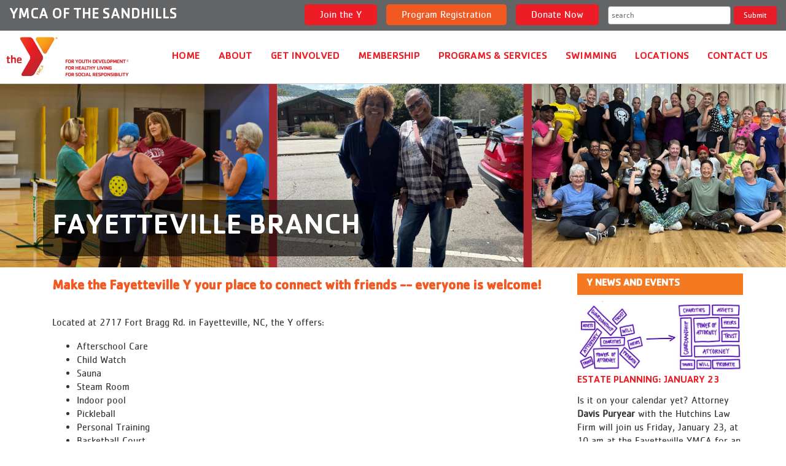

--- FILE ---
content_type: text/html; charset=utf-8
request_url: https://ymcaofthesandhills.org/fayetteville-branch
body_size: 46892
content:

<!DOCTYPE html>

<html lang="en">

  <head>

    <meta http-equiv="X-UA-Compatible" content="IE=edge,chrome=1" />

    <meta charset="utf-8" />

    <title>Fayetteville YMCA</title>

    <meta name="description" content="The YMCA of the Sandhills is an inclusive charitable Association, founded on Christian principles and dedicated to building strong kids, strong families and strong communities through programs that develop a healthy spirit, mind and body for all. The Sandhills YMCA has been serving our community since 1922." />

    <meta name="keywords" content="" />

        <meta name="viewport" content="width=device-width, initial-scale=1.0, maximum-scale=1.0" />

    <meta http-equiv="Content-Type" content="text/html; charset=utf-8" />

    <meta http-equiv="Content-Type" content="text/html; charset=UTF-8" />

    <meta http-equiv="X-UA-Compatible" content="IE=EDGE" />

    <link rel="shortcut icon" href="https://ymcaofthesandhills.org/uploads/favicon.ico" >

    <link href='https://fonts.googleapis.com/css?family=Open+Sans:300italic,400italic,600italic,700italic,800italic,400,300,600,700,800' rel='stylesheet' type='text/css'>

    <link rel="stylesheet" href="https://ymcaofthesandhills.org/library/assets/css/bootsnav.css">

    <link rel="stylesheet" href="https://ymcaofthesandhills.org/library/assets/css/bootstrap.min.css">

    <link rel="stylesheet" href="https://ymcaofthesandhills.org/library/assets/css/font-awesome.min.css">

    <link rel="stylesheet" href="https://ymcaofthesandhills.org/library/assets/css/style.css">

    <link rel="stylesheet" href="https://ymcaofthesandhills.org/library/assets/css/custom.css">

    <link rel="stylesheet" href="https://ymcaofthesandhills.org/library/assets/css/misc.css">

    
    
    <script src="https://ymcaofthesandhills.org/library/assets/js/vendor/modernizr-2.6.1-respond-1.1.0.min.js"></script>

    
        <!-- Google tag (gtag.js) -->
<script async src="https://www.googletagmanager.com/gtag/js?id=G-906SYRK4TN"></script>
<script>
  window.dataLayer = window.dataLayer || [];
  function gtag(){dataLayer.push(arguments);}
  gtag('js', new Date());

  gtag('config', 'G-906SYRK4TN');
</script>
    

    

    <!-- DataStrength Key by CGR - Script 1 -->
<script>(function(w,d,s,l,i){w[l]=w[l]||[];w[l].push({'gtm.start':
new Date().getTime(),event:'gtm.js'});var f=d.getElementsByTagName(s)[0],
j=d.createElement(s),dl=l!='dataLayer'?'&l='+l:'';j.async=true;j.src=
'https://www.googletagmanager.com/gtm.js?id='+i+dl;f.parentNode.insertBefore(j,f);
})(window,document,'script','dataLayer','GTM-P5W7RFWP');</script>
<!-- End NC Alliance of the YMCAs DataStrength Key -->

  </head>



  <body>

    
<!-- DataStrength Key by CGR - Script 2 -->
<noscript><iframe src="https://www.googletagmanager.com/ns.html?id=GTM-P5W7RFWP"
height="0" width="0" style="display:none;visibility:hidden"></iframe></noscript>
<!-- End NC Alliance of the YMCAs DataStrength Key -->

 <div id="top-header">
          <div class="container-fluid">
              <div class="row">
                  <div class="col-md-12">
                    

                   <h3 class="title pull-left"><a href="https://ymcaofthesandhills.org">YMCA of the Sandhills</a></h3>
                    <div class="home-account pull-right list-unstyled list-inline">
                          <p><a class="donate-btn top-btn1" href="https://operations.daxko.com/Online/Join.aspx?cid=5117" target="_blank">Join the Y</a> <a class="donate-btn top-btn2" href="https://operations.daxko.com/Online/5117/ProgramsV2/Home.mvc" target="_blank">Program Registration</a> <a class="donate-btn top-btn1" href="https://operations.daxko.com/online/5117/OnlineGiving/Donation.mvc?_gl=1*xsnvtp*_ga*NDg2MDk1ODk2LjE3NjQ2MzAyMzA.*_ga_B37Z1LZSP3*czE3NjQ3NjU1MzQkbzIxJGcxJHQxNzY0NzY1NzkxJGoxMiRsMCRoMA.." target="_blank">Donate Now</a></p>

                        
                        <div class="search-box">  
                            <form name="search_form" method="GET" class="search_form" action="https://ymcaofthesandhills.org/search">
                              <input id="search" type="text" placeholder="search" name="search"  />
                              <input type="submit" id="search-button" class="search-icon" value="Submit">
                          </form>

                         
                      </div>
                    </div>
                  </div>

               </div>
          </div>
      </div>
<header class="navpart">
<nav class="navbar navbar-default navbar-sticky bootsnav">
<div class="worry-menu">
    <div class="containerfluid">      
        <!-- Start Header Navigation -->
        <div class="navbar-header">
            <button type="button" class="navbar-toggle" data-toggle="collapse" data-target="#navbar-menu">
                <i class="fa fa-bars"></i>
            </button>
            <a class="navbar-brand logo" href="https://ymcaofthesandhills.org">
              <img src="https://ymcaofthesandhills.org/uploads/logo.png" class="logo" alt="logo">
            </a>
        </div>
        <!-- End Header Navigation -->
        <!-- Collect the nav links, forms, and other content for toggling -->
        <div class="collapse navbar-collapse" id="navbar-menu">
            <ul class="nav navbar-nav navbar-right" data-in="fadeInDown" data-out="fadeOutUp">
               <li><a href="https://ymcaofthesandhills.org">Home</a></li>

                             <li class="dropdown"><a href="javascript:void(0);" class="first-dropitem" >About</a><a href="#" class="dropdown-toggle dropdown-icon"><i class="fa fa-caret-down dropdown-toggle dropdown-caret" data-toggle="dropdown"></i></a><ul class="dropdown-menu animated fadeOutUp"><li class=""><a href="https://ymcaofthesandhills.org/about-the-y"  >About the Y</a></li><li class=""><a href="https://ymcaofthesandhills.org/more-than-a-gym"  >More Than A Gym</a></li><li class=""><a href="https://ymcaofthesandhills.org/staff"  >Staff</a></li><li class=""><a href="https://ymcaofthesandhills.org/employment"  >Employment</a></li></ul></li><li class="dropdown"><a href="javascript:void(0);" class="first-dropitem" >Get Involved</a><a href="#" class="dropdown-toggle dropdown-icon"><i class="fa fa-caret-down dropdown-toggle dropdown-caret" data-toggle="dropdown"></i></a><ul class="dropdown-menu animated fadeOutUp"><li class=""><a href="https://ymcaofthesandhills.org/donate"  >Donate</a></li><li class=""><a href="https://ymcaofthesandhills.org/volunteer-partners"  >Volunteer</a></li><li class=""><a href="https://ymcaofthesandhills.org/events"  >Events</a></li></ul></li><li class="dropdown"><a href="https://ymcaofthesandhills.org/membership" class="first-dropitem" >Membership</a><a href="#" class="dropdown-toggle dropdown-icon"><i class="fa fa-caret-down dropdown-toggle dropdown-caret" data-toggle="dropdown"></i></a><ul class="dropdown-menu animated fadeOutUp"><li class=""><a href="https://ymcaofthesandhills.org/join-the-y"  >Join the Y</a></li><li class=""><a href="https://ymcaofthesandhills.org/gift-card"  >Give the Gift of the YMCA</a></li><li class=""><a href="https://ymcaofthesandhills.org/ymca-policies"  >YMCA Policies</a></li></ul></li><li class="dropdown"><a href="javascript:void(0);" class="first-dropitem" >Programs & Services</a><a href="#" class="dropdown-toggle dropdown-icon"><i class="fa fa-caret-down dropdown-toggle dropdown-caret" data-toggle="dropdown"></i></a><ul class="dropdown-menu animated fadeOutUp"><li class=""><a href="https://ymcaofthesandhills.org/active-older-adults"  >Active Older Adults</a></li><li class=""><a href="https://ymcaofthesandhills.org/after-school-care"  >After School Care</a></li><li class=""><a href="https://ymcaofthesandhills.org/day-camp"  >Day/Winter Camp</a></li><li class=""><a href="https://ymcaofthesandhills.org/personal-training"  >Personal Training</a></li><li class=""><a href="https://ymcaofthesandhills.org/pickleball"  >Pickleball</a></li><li class=""><a href="https://ymcaofthesandhills.org/swimming"  >Swimming</a></li><li class=""><a href="https://ymcaofthesandhills.org/teens"  >Teens </a></li><li class=""><a href="https://ymcaofthesandhills.org/wellness"  >Wellness</a></li><li class=""><a href="https://ymcaofthesandhills.org/youth-sports"  >Youth Sports</a></li></ul></li><li class="dropdown"><a href="https://ymcaofthesandhills.org/swimming" class="first-dropitem" >Swimming</a><a href="#" class="dropdown-toggle dropdown-icon"><i class="fa fa-caret-down dropdown-toggle dropdown-caret" data-toggle="dropdown"></i></a><ul class="dropdown-menu animated fadeOutUp"><li class=""><a href="https://ymcaofthesandhills.org/group-swim-lessons"  >Group Swim Lessons</a></li><li class=""><a href="https://ymcaofthesandhills.org/infant-and-toddler-swim-class"  >Infant and Toddler Swim Class</a></li><li class=""><a href="https://ymcaofthesandhills.org/teen-adult-swim-lessons"  >Teen/Adult Swim Lessons</a></li><li class=""><a href="https://ymcaofthesandhills.org/private-swim-lessons"  >Private Swim Lessons</a></li><li class=""><a href="https://ymcaofthesandhills.org/unhappy-swimmer"  >Unhappy Swimmer</a></li><li class=""><a href="https://ymcaofthesandhills.org/water-fitness-classes"  >Water Fitness Classes</a></li><li class=""><a href="https://ymcaofthesandhills.org/lap-swimming"  >Lap Swimming</a></li><li class=""><a href="https://ymcaofthesandhills.org/water-safety"  >Water Safety</a></li><li class=""><a href="https://ymcaofthesandhills.org/lifeguard-certification"  >Lifeguard Certification</a></li></ul></li><li class="dropdown"><a href="javascript:void(0);" class="first-dropitem" >Locations</a><a href="#" class="dropdown-toggle dropdown-icon"><i class="fa fa-caret-down dropdown-toggle dropdown-caret" data-toggle="dropdown"></i></a><ul class="dropdown-menu animated fadeOutUp"><li class=""><a href="https://ymcaofthesandhills.org/fayetteville-branch"  >Fayetteville Branch</a></li><li class=""><a href="https://ymcaofthesandhills.org/saleeby-family-branch"  >Saleeby Family Branch</a></li></ul></li>  

                           <li><a href="https://ymcaofthesandhills.org/contact">Contact Us</a></li>
            </ul>
        </div><!-- /.navbar-collapse -->
    </div>
</div>
</nav>
</header>


     
        <section class="banner">
                  <img src="uploads/content_images/content_d7766e84423dfcdc62c89301d0a8ba41.png" alt="Fayetteville Branch">
                    <div class="container">
                <div class="inner-banner">
                 <div class="carousel-caption">      
                   
                    <h1>Fayetteville Branch</h1>
                                          
                </div>
                </div>
            </div>
       
        </section>

        

        

        
          <div class="page-section">

           <div class="container">

              <div class="row">

                  <div class="col-md-12">

                    <div class="col-md-9">

                                                                         <h3><strong>Make the Fayetteville Y your place to connect with friends -- everyone is welcome!&nbsp;</strong></h3>

<p><br />
Located at 2717 Fort Bragg Rd. in Fayetteville, NC, the Y offers:</p>

<ul>
	<li>Afterschool Care</li>
	<li>Child Watch&nbsp;</li>
	<li>Sauna</li>
	<li>Steam Room</li>
	<li>Indoor pool&nbsp;</li>
	<li>Pickleball</li>
	<li>Personal Training&nbsp;</li>
	<li>Basketball Court</li>
	<li>Open Gym</li>
	<li>YMCA 360 access (with scheduled livestream classes at the Y and access to on-demand classes from home)</li>
</ul>

<p><br />
All Y memberships include access to our Saleeby Family YMCA, the Fayetteville YMCA and YMCA360&mdash;our virtual Y option&mdash;as well as access to other Ys in North Carolina and around the United States through Nationwide Membership.&nbsp;</p>

<h3><strong>Schedules &amp; Reservations</strong><br />
&nbsp;</h3>

<p><strong>Facility Hours:</strong></p>

<ul>
	<li>Monday-Friday: &nbsp;6:00 am-8:00 pm</li>
	<li>Saturday: 8:00 am-2:00 pm</li>
</ul>

<p><strong>Pool Hours:</strong></p>

<ul>
	<li>Monday-Friday: 6:00 am-12:00 pm and 2:00-7:45 pm</li>
	<li>Saturday: 8:00 am-1:45 pm</li>
</ul>

<p><strong>Child Watch Hours:</strong> (2 hours max per day)</p>

<ul>
	<li>Tuesday &amp; Thursday: 4:00-8:00 pm</li>
	<li>Wednesday &amp; Friday: 8:00 am-12:00 pm</li>
</ul>

<p><strong>Group Exercise Classes:</strong><br />
<br />
No registration needed; first-come, first-served as space is available.</p>

<p><a href="https://ymcaofthesandhills.org/uploads/editor/files/Fayetteville%20GEX%20Jan%202026.pdf" target="_blank">JANUARY 2026&nbsp;GROUP EXERCISE SCHEDULE</a></p>

<p>&nbsp;</p>

<hr />
<h3><strong>2026 HOLIDAY&nbsp;CLOSURES/MODIFIED HOURS</strong></h3>

<ul>
	<li style="margin:0px 0px 16px"><span style="font-size:12px"><span style="font-family:Arial,Helvetica,sans-serif"><span style="box-sizing:border-box"><span style="color:#353535"><span style="line-height:24px"><span class="im" style="font-style:normal; text-align:start; -webkit-text-stroke-width:0px"><strong style="box-sizing:border-box">New Year&#39;s Day (Jan. 1):</strong>&nbsp;Closed</span></span></span></span></span></span></li>
	<li style="margin:0px 0px 16px"><span style="font-size:12px"><span style="font-family:Arial,Helvetica,sans-serif"><span style="font-style:normal"><span style="font-variant-caps:normal"><span style="font-weight:400"><span style="letter-spacing:normal"><span style="text-transform:none"><span style="white-space:normal"><span style="word-spacing:0px"><span style="text-decoration:none"><span style="box-sizing:border-box"><span style="color:#353535"><span style="line-height:24px"><strong style="box-sizing:border-box">Easter (April 5):&nbsp;</strong></span></span></span></span></span></span></span></span></span></span></span><span style="box-sizing:border-box"><span style="color:#353535"><span style="line-height:24px"><span class="im" style="font-style:normal; text-align:start; -webkit-text-stroke-width:0px">Closed</span></span></span></span></span></span></li>
	<li style="margin:0px 0px 16px"><font color="#353535" face="Arial, Helvetica, sans-serif"><span style="font-size: 12px;"><b>Memorial Day (May 25): </b>Close at 12 p.m.</span></font></li>
	<li style="margin:0px 0px 16px"><span style="font-size:12px"><span style="font-family:Arial,Helvetica,sans-serif"><span style="box-sizing:border-box"><span style="color:#353535"><span style="line-height:24px"><span class="im" style="font-style:normal; text-align:start; -webkit-text-stroke-width:0px"><strong style="box-sizing:border-box">Independence Day (July 4):</strong>&nbsp;Closed</span></span></span></span></span></span></li>
	<li style="text-align:start; -webkit-text-stroke-width:0px; margin:0px 0px 16px"><span style="font-size:12px"><span style="font-family:Arial,Helvetica,sans-serif"><span style="font-style:normal"><span style="font-variant-caps:normal"><span style="font-weight:400"><span style="letter-spacing:normal"><span style="text-transform:none"><span style="white-space:normal"><span style="word-spacing:0px"><span style="text-decoration:none"><span style="box-sizing:border-box"><span style="color:#353535"><span style="line-height:24px"><strong style="box-sizing:border-box">Labor Day (September 7): </strong>Close se at 12 p.m.&nbsp;</span></span></span></span></span></span></span></span></span></span></span></span></span></li>
	<li style="margin:0px 0px 16px"><span style="font-size:12px"><span style="font-family:Arial,Helvetica,sans-serif"><span style="font-style:normal"><span style="font-variant-caps:normal"><span style="font-weight:400"><span style="letter-spacing:normal"><span style="text-transform:none"><span style="white-space:normal"><span style="word-spacing:0px"><span style="text-decoration:none"><span style="box-sizing:border-box"><span style="color:#353535"><span style="line-height:24px"><strong style="box-sizing:border-box">Day before Thanksgiving (Nov. 25): l 5):&nbsp;</strong>Close at 6 p.m.</span></span></span></span></span></span></span></span></span></span></span></span></span></li>
	<li style="margin:0px 0px 16px"><span style="font-size:12px"><span style="font-family:Arial,Helvetica,sans-serif"><span style="box-sizing:border-box"><span style="color:#353535"><span style="line-height:24px"><span class="im" style="font-style:normal; text-align:start; -webkit-text-stroke-width:0px"><strong style="box-sizing:border-box">Thanksgiving Day (Nov. 26):</strong>&nbsp;Closed</span></span></span></span></span></span></li>
	<li style="margin:0px 0px 16px"><span style="font-size:12px"><span style="font-family:Arial,Helvetica,sans-serif"><span style="box-sizing:border-box"><span style="color:#353535"><span style="line-height:24px"><span class="im" style="font-style:normal; text-align:start; -webkit-text-stroke-width:0px"><strong style="box-sizing:border-box">Christmas Eve (Dec. 24):</strong>&nbsp;Closed</span></span></span></span></span></span></li>
	<li style="margin:0px 0px 16px"><span style="font-size:12px"><span style="font-family:Arial,Helvetica,sans-serif"><span style="box-sizing:border-box"><span style="color:#353535"><span style="line-height:24px"><span class="im" style="font-style:normal; text-align:start; -webkit-text-stroke-width:0px"><strong style="box-sizing:border-box">Christmas Day (Dec. 25):</strong>&nbsp;Closed</span></span></span></span></span></span></li>
	<li style="margin:0px 0px 16px"><span style="font-size:12px"><span style="font-family:Arial,Helvetica,sans-serif"><span style="box-sizing:border-box"><span style="color:#353535"><span style="line-height:24px"><span class="im" style="font-style:normal; text-align:start; -webkit-text-stroke-width:0px"><strong style="box-sizing:border-box">New Year&#39;s Eve (Dec. 31):&nbsp;</strong>Closed</span></span></span></span></span></span></li>
	<li style="margin:0px 0px 16px"><span style="font-size:12px"><span style="font-family:Arial,Helvetica,sans-serif"><span style="box-sizing:border-box"><span style="color:#353535"><span style="line-height:24px"><span class="im" style="font-style:normal; text-align:start; -webkit-text-stroke-width:0px"><strong style="box-sizing:border-box">New Year&#39;s Day (2027, Jan. 1):</strong>&nbsp;Closed</span></span></span></span></span></span></li>
</ul>

<p>&nbsp;</p>

<p>&nbsp;</p>

<p>&nbsp;</p>

<p>&nbsp;</p>

                    </div>

              	<div class="col-md-3 no-right-padding">
          <div class="side-bar">
				<div class="side-bar-container side-bar-first"><div class="side-bar-content"><div class="right-pannel">
<h4>Y NEWS AND EVENTS</h4>

<p><img alt="" src="https://ymcaofthesandhills.org/uploads/editor/images/estate%20planning%20info%20graphic.jpg" style="float: left; width: 300px; height: 117px;" /></p>

<h5><span style="font-size: 16px;">ESTATE PLANNING: JANUARY 23</span></h5>

<div>Is it on your calendar yet? Attorney <strong>Davis Puryear </strong>with the Hutchins Law Firm will join us Friday, January 23, at 10 am at the Fayetteville YMCA for an<strong> </strong><a href="https://ymcaofthesandhills.org/uploads/editor/files/Jan%202025%20Estate%20Planning%20Workshop(1).pdf" target="_blank"><strong>Estate Planning Information Session</strong>.</a> Join for us&nbsp;an overview of what you should know about estate planning, from powers of attorneys to aliving wills to health care directives.&nbsp; Coffee, tea and snacks will be provided at this free event!&nbsp;</div>

<div>&nbsp;</div>

<div>
<h5><span style="font-size: 16px;"><img alt="" src="https://ymcaofthesandhills.org/uploads/editor/images/Swim%20Lessons%20cropped.jpeg" style="float: left; width: 300px; height: 212px;" />SPRING INTO SWIMMING!&nbsp;</span></h5>

<div>Registration opens February 17 at 8 am for our Spring Swim Lessons (March 16-May 30)! Our Y swim instructors are trained, caring leaders ready to help anyone--from infants to seniors--find their love of the water and learn this lifesaving skill! <a href="https://ymcaofthesandhills.org/swimming" target="_blank">Get all the details</a> and save the date for registration.</div>
</div>

<h5><img alt="" src="https://ymcaofthesandhills.org/uploads/editor/images/Basketball-young.jpg" style="float: left; width: 300px; height: 200px;" /><span style="font-size: 16px;">BASKETBALL IS BACK!</span></h5>

<div>Calling all young ballers! Youth basketball is back at the<strong> Fayetteville YMCA</strong> <strong>February 21-March 28</strong>! Registration is open through February 4 for<strong>&nbsp;</strong>for 2- to 3-year-olds, 4- to -5- year-olds and 6- to -8-year-olds. <a href="https://ymcaofthesandhills.org/youth-sports" target="_blank">Get the details</a>&nbsp;or <a href="https://operations.daxko.com/Online/5117/ProgramsV2/Home.mvc?_gl=1*kdrnfr*_gcl_au*NzM3MjA0MTk2LjE3Njc4MTE1NjI.*_ga*NTAyMjYzNzAwLjE3Njc4MTE1NTc.*_ga_B37Z1LZSP3*czE3NjgwNzY2OTYkbzckZzEkdDE3NjgwNzY5ODUkajYwJGwwJGgw" target="_blank">register here</a>!</div>

<div>
<h5><span style="font-size: 16px;">PERSONAL TRAINING SPECIAL! JANUARY 15-31</span></h5>

<div>To kick off the new year, we&#39;re offering a Personal Training Special! Buy 8 sesions and get 1 free, or buy 12 sessions and get 2 free! <a href="https://ymcaofthesandhills.org/personal-training" target="_blank">Learn more!</a></div>
</div>

<div>&nbsp;</div>

<h5><span style="font-size: 16px;"><img alt="" src="https://ymcaofthesandhills.org/uploads/editor/images/KQ%20Family%20Dance%202026-FB%20post%202%20(1).png" style="float: left; width: 300px; height: 251px;" /></span></h5>

<h5><span style="font-size: 16px;">REGISTER NOW! KING &amp; QUEEN DANCE FEBRUARY 6!</span></h5>

<div>The Saleeby Family Y is excited to host the 2026 King &amp; Queen Family Valentine Dance on February 6 from 6:30-8:00 pm! Bring the family for dancing, crafts and fun! <a href="https://operations.daxko.com/Online/5117/ProgramsV2/OfferingDetails.mvc?program_id=CC47381&amp;offering_id=RP71065&amp;location_id=B605&amp;filter=[base64]" target="_blank">Register now!</a> $15/family</div>

<h5><span style="font-size: 16px;">MYRTLE BEACH SHOW TRIP!</span></h5>

<p>The Y invites active older adults to hit the road and head to the beach May 5-7, 2026, for our Myrtle Beach Show Trip!&nbsp;Come one, come all for this trip packed with music, shows, shopping, dining and fun! DEADLINE EXTENDED--deposit due January 31! Get all the <a href="https://ymcaofthesandhills.org/active-older-adults" target="_blank">details here!</a></p>

<p><br />
<strong><span style="color:#e74c3c;"><span style="font-size: 16px;">&nbsp;</span></span></strong></p>
</div>

<div>
<div>&nbsp;</div>

<div>&nbsp;</div>
</div>
</div></div>		  </div>
    </div> 		 

            </div>

        </div>

     </div>

     



   </div>
 

    
<footer>
<div class="top-footer">
    <div class="container">
        <div class="row">
         <div class="col-xs-12 col-sm-12 col-md-3">
            <div class="footer-locate">
                <h4 class="footer-title">Fayetteville Branch</h4>
              <address><strong>YMCA of the Sandhills</strong><br />
2717 Fort Bragg Road<br />
Fayetteville, NC 28303<br />
<span>Phone: <a href="tel:910-426-9622">910-426-9622</a> option 1</span><br />
<span>Fax: 910-323-0800</span></address>

<address><span>Branch Hours:&nbsp; M-F&nbsp; 6:00-8:00,&nbsp;<br />
Sat&nbsp; 8:00-2:00,&nbsp; Sun&nbsp; Closed</span></address>
                
            </div>
          </div>
          <div class="col-xs-12 col-sm-12 col-md-3">
            <div class="footer-locate">
                <h4 class="footer-title">Find Us</h4>

                <div class="champ-social">
                           <ul class="list-unstyled list-inline">
	<li><a href="https://www.facebook.com/pages/Sandhills-YMCA/189221634456935" target="_blank"><i class="fa fa-facebook-square">&nbsp;</i></a></li>
</ul>
             </div>

              <div class="new_member">                            <a href="#Member_login_model" class="" data-toggle="modal">Staff Login</a>
                          
                          	</div>
            </div>
          </div>
           <div class="col-xs-12 col-sm-12 col-md-3">
            <div class="footer-locate">
                <h4 class="footer-title">Saleeby Family Branch</h4>
              <address><strong>YMCA of the Sandhills</strong><br />
107 Carletta Cagle Dr.<br />
Cameron, NC 28326<br />
<span>Phone: <a href="tel:910-426-96222">910-426-9622</a> option 2</span><br />
<span>Fax: 910-323-0800</span></address>

<address><span>Branch Hours:&nbsp; M-Th&nbsp; 5:30-9:00,&nbsp;<br />
Fri&nbsp; 5:30-8:00,&nbsp;<br />
Sat&nbsp; 8:00-2:00,&nbsp; Sun 1:00-5:00</span></address>
            </div>
          </div>
         <div class="col-xs-12 col-sm-12 col-md-3">
						<div class="more-info">
						<h4 class="footer-title">Subscribe to Stay Informed</h4>
						<form class="newsletterForm" id="newsletterForm" method="POST">
							<div class="input-group">
							
							<input type="email" required="required" name="email" id="newsletter_email_id" placeholder="Email Address" class="form-control">
							</div>

							<div class="input-group google-cap">
                            <div class="g-recaptcha" data-theme="light" data-sitekey="6LcAV3sgAAAAAK1NnxwbuOOMwISjILxz6cA6zZ0y" style="transform:scale(0.85);-webkit-transform:scale(0.85);transform-origin:0 0;-webkit-transform-origin:0 0;"></div>
                      	
                      		<input type="hidden" class="hiddenRecaptcha_home required"  name="hiddenRecaptcha_home" id="hiddenRecaptcha_home">
                      		</div>

                            <span class="input-group-btn">
								<button name="subscribe" type="submit" class="btn btn-primary"><i class="fa fa-envelope color-white"></i>Subscribe!</button>
							</span>
                            
						</form>  
						<div id="result-newsletter"></div> 
						</div>
					</div>
        </div>
    </div>
</div>
<div class="bot-footer">
    <div class="container">
        <p class="copy">Copyright &copy; 2026 YMCA of the Sandhills. All Rights Reserved.</p>
        <p class="power">Powered By<a href="http://facewebsites.com"> Face Websites</a></p>
    </div>
</div>
</footer>






		  

<a href="#" id="scrolltoup"><i class="fa fa-chevron-up" aria-hidden="true"></i></a>	 





		<script src="https://ymcaofthesandhills.org/library/assets/js/vendor/jquery-1.11.0.min.js"></script>

        <script src="https://ymcaofthesandhills.org/library/assets/js/vendor/jquery.gmap3.min.js"></script>

        <script src="https://ymcaofthesandhills.org/library/assets/js/plugins.js"></script>

        <script src="https://ymcaofthesandhills.org/library/assets/js/bootstrap.min.js"></script>

        <script src="https://ymcaofthesandhills.org/library/assets/js/bootsnav.js"></script>

        <script src="https://ymcaofthesandhills.org/library/assets/js/jquery.validate.js"></script> 

        <script src="https://ymcaofthesandhills.org/library/assets/js/additional-methods.min.js"></script>



        <script type="text/javascript">

        		 $(document).ready(function() {

        		 	$(window).scroll(function(){

			            if ($(this).scrollTop() > 100) {

			                $('#scrolltoup').fadeIn();

			            } else {

			                $('#scrolltoup').fadeOut();

			            }

			        }); 

			 

			        $('#scrolltoup').click(function(){

			            $("html, body").animate({ scrollTop: 0 }, 600);

			            return false;

			        });

			      $("#newsletterForm").submit(function (){

			      	 var email_id=$('#newsletter_email_id').val();

			      		$.ajax({

		                method:'POST',

		                url:'https://ymcaofthesandhills.org/library/ajax/newsletter-subscription.php',

		                data:{email:email_id}

		              }).success(function(msg){
                         
		                if(msg!='')
		                {

		                  $('#result-newsletter').html(msg);

		                }


		             });

		              $('#newsletter_email_id').val('');

		              return false;

			      });

			    });



        	</script>

         

        
        
         <script>

		$(document).ready(function () {

		  if($(window).width() >= 768){	

			$('.navbar .dropdown').hover(function () {

			        $(this).find('.dropdown-menu').first().stop(true, true).slideDown(150);

			    }, function () {

			        $(this).find('.dropdown-menu').first().stop(true, true).slideUp(105)

			    });

		}

		});

		</script>



		

		<!-- Member Login Popup Start-->

		  <div class="modal fade in" id="Member_login_model" role="dialog">

		  	<form method="post" id="member_login_form">

		    <div class="modal-dialog">

		      <div class="modal-content">

		        <div class="modal-header">

		          <button type="button" class="close" data-dismiss="modal">×</button>

		          <h4 class="modal-title">Staff Login</h4>

		        </div>

		        <div class="modal-body">

		          <div class="col-sm-6 form-group">

	                  <div>

	                    <input placeholder="User Name" class="form-control" name="member_username_login" id="member_username_login" type="text">

	                  </div>

	              </div>

	              <div class="col-sm-6 form-group">

	                  <div>

	                    <input placeholder="Password" class="form-control" name="member_password_login" id="member_password_login" type="Password">

	                  </div>

	              </div>

	              <div class="col-sm-12 form-group error_class" id="member_login_error">

	                  

	              </div>

              <div class="col-sm-4 form-group">

                	<input name="submit" value="Login" type="submit" class="submit-input">

              </div>

              <!-- <div class="col-sm-4 form-group">

	              <div class="col-sm-6">

	                	<a class="btn btn-default" href="javascript:" id="member_forgot_password_model_open">Forgot Password</a>

	              </div>

	              <div class="col-sm-6 text-right">

	                	<a class="btn btn-default" href="https://ymcaofthesandhills.org/renew-membership">Renew Membership</a>

	              </div>

	           </div> --> 

              

              

              

		        </div>

		        <div class="modal-footer">

		          <button type="button" class="btn btn-default" data-dismiss="modal">Close</button>

		        </div>

		      </div>

		      

		    </div>

		    </form>

		  </div>





		  <script type="text/javascript">

			$(function(){

					//$('#Member_login_model').modal('show');

					$('#member_login_form').validate({

			          errorElement: 'div',

			          errorClass: 'error-class',

			          focusInvalid: false,

			          ignore: [],



			          rules: {

			            member_username_login: {

			              required: true

			            },

			            member_password_login: {

			              required: true

			            }

			            

			          },

			      

			          messages: {

			           

			            

			          },

			      

			      

			          highlight: function (e) {

			            $(e).closest('.form-group').removeClass('has-info').addClass('has-error');

			          },

			      

			          success: function (e) {

			            $(e).closest('.form-group').removeClass('has-error');//.addClass('has-info');

			            $(e).remove();

			          },

			      

			          errorPlacement: function (error, element) {

			            if(element.is('input[type=checkbox]') || element.is('input[type=radio]')) {

			              var controls = element.closest('div[class*="col-"]');

			              if(controls.find(':checkbox,:radio').length > 1) controls.append(error);

			              else error.insertAfter(element.nextAll('.lbl:eq(0)').eq(0));

			            }

			            else if(element.is('.select2')) {

			              error.insertAfter(element.siblings('[class*="select2-container"]:eq(0)'));

			            }

			            else if(element.is('.chosen-select')) {

			              error.insertAfter(element.siblings('[class*="chosen-container"]:eq(0)'));

			            }

			            else error.insertAfter(element.parent());

			          },

			      



			          invalidHandler: function (form) {

			          },

			          submitHandler: function(form) {



			          		var member_username=$('#member_username_login').val();

			          		var member_password=$('#member_password_login').val();

					        $.ajax({

				                method:'POST',

				                url:'https://ymcaofthesandhills.org/library/ajax/member_operations.php',

				                data:{member_username:member_username,member_password:member_password,opt:'login'}

				              }).success(function(msg){

				               

				                if(msg!='')

				                {

				                 if(msg=='valid_member')

				                 	window.location.href = 'https://ymcaofthesandhills.org/staff-information';

				                 else if(msg=='exipired')

				                 	window.location.href = 'https://ymcaofthesandhills.org/member-expired';

				                 else if(msg=='invalid_member')

				                 	$('#member_login_error').html("Invalid User Name and Password");

				                }else

				                {

				                	$('#member_login_error').html("Invalid User Name and Password");

				                }

				             });



					    }

			        });

				});

		</script>

		  

		<!-- Member Login Popup End-->



		<!-- Member Forget Password Popup Start-->

		  <div class="modal fade in" id="Member_forgot_password_model" role="dialog">

		  	<form method="post" id="member_forgot_password_form">

		    <div class="modal-dialog">

		      <div class="modal-content">

		        <div class="modal-header">

		          <button type="button" class="close" data-dismiss="modal">×</button>

		          <h4 class="modal-title">Forget Password</h4>

		        </div>

		        <div class="modal-body">

		          <div class="col-sm-6 form-group">

	                  <div>

	                    <input placeholder="User Name" class="form-control" name="member_username_forgot" id="member_username_forgot" type="text">

	                  </div>

	              </div>

	              

	              <div class="col-sm-12 form-group error_class" id="member_forgot_error">

	                  

	              </div>

              <div class="col-sm-4 form-group">

                	<input name="submit" value="Reset Password" type="submit" class="submit-input">

              </div>

              <div class="col-sm-4 form-group">

                	<a class="btn btn-default" href="javascript:" id="member_login_model_open">Login</a>

              </div>

              

              

		        </div>

		        <div class="modal-footer">

		          <button type="button" class="btn btn-default" data-dismiss="modal">Close</button>

		        </div>

		      </div>

		      

		    </div>

		    </form>

		  </div>



		  <script type="text/javascript">

			$(function(){



				$('#member_forgot_password_model_open').click(function(){

					$('.modal').modal('hide');

					$('#Member_forgot_password_model').modal('show');

				});

				

				$('#member_login_model_open').click(function(){

					$('.modal').modal('hide');

					$('#Member_login_model').modal('show');

				});

					$('#member_forgot_password_form').validate({

			          errorElement: 'div',

			          errorClass: 'error-class',

			          focusInvalid: false,

			          ignore: [],



			          rules: {

			            member_username_forgot: {

			              required: true

			            }

			            

			          },

			      

			          messages: {

			           

			            

			          },

			      

			      

			          highlight: function (e) {

			            $(e).closest('.form-group').removeClass('has-info').addClass('has-error');

			          },

			      

			          success: function (e) {

			            $(e).closest('.form-group').removeClass('has-error');//.addClass('has-info');

			            $(e).remove();

			          },

			      

			          errorPlacement: function (error, element) {

			            if(element.is('input[type=checkbox]') || element.is('input[type=radio]')) {

			              var controls = element.closest('div[class*="col-"]');

			              if(controls.find(':checkbox,:radio').length > 1) controls.append(error);

			              else error.insertAfter(element.nextAll('.lbl:eq(0)').eq(0));

			            }

			            else if(element.is('.select2')) {

			              error.insertAfter(element.siblings('[class*="select2-container"]:eq(0)'));

			            }

			            else if(element.is('.chosen-select')) {

			              error.insertAfter(element.siblings('[class*="chosen-container"]:eq(0)'));

			            }

			            else error.insertAfter(element.parent());

			          },

			      



			          invalidHandler: function (form) {

			          },

			          submitHandler: function(form) {



			          		var member_username=$('#member_username_forgot').val();

					        $.ajax({

				                method:'POST',

				                url:'https://ymcaofthesandhills.org/library/ajax/member_operations.php',

				                data:{member_username:member_username,opt:'forgot'}

				              }).success(function(msg){

				               

				                if(msg!='')

				                {

				                 if(msg=='mail_sent')

				                 	$('#member_forgot_error').html("Password Recovery link sent to your Registered Email");

				                 else if(msg=='exipired')

				                 	window.location.href = 'https://ymcaofthesandhills.org/member-expired';

				                 else if(msg=='invalid_member')

				                 	$('#member_forgot_error').html("Invalid User Name");

				                }else

				                {

				                	$('#member_forgot_error').html("Invalid User Name");

				                }

				             });



					    }

			        });

				});

		</script>

		  

		<!-- Member Forget Password Popup End-->

		 <script src='https://www.google.com/recaptcha/api.js'></script><script type="text/javascript">

      $(function(){



        $('#comments').keypress(function(event) {

            if (event.keyCode == 13) {

                event.preventDefault();

            }

        });

       



      $("#refreshimg").click(function(){

        $("#captchaimage").load("https://ymcaofthesandhills.org/library/captcha/image_req.php");

        return false;

      });





        jQuery.validator.addMethod("email", function (value, element) {

          return /^\w+([\.-]?\w+)*@\w+([\.-]?\w+)*(\.\w{2,3})+$/.test(value);

        }, "Enter a valid Email address.");

        

        

            

        $('#validation-form').validate({

          errorElement: 'div',

          errorClass: 'error-class',

          focusInvalid: false,

          ignore: [],



          rules: {

           

            email: {

           

              email:true

            },

            

           



          captcha: {

            required: true,

            remote: "https://ymcaofthesandhills.org/library/captcha/process.php"

          }

            

          },

      

          messages: {

           

            captcha: "Invalid Captcha"

            

          },

      

      

          highlight: function (e) {

            $(e).closest('.form-group').removeClass('has-info').addClass('has-error');

          },

      

          success: function (e) {

            $(e).closest('.form-group').removeClass('has-error');//.addClass('has-info');

            $(e).remove();

          },

      

          errorPlacement: function (error, element) {

            if(element.is('input[type=checkbox]') || element.is('input[type=radio]')) {

              var controls = element.closest('div[class*="col-"]');

              if(controls.find(':checkbox,:radio').length > 1) controls.append(error);

              else error.insertAfter(element.nextAll('.lbl:eq(0)').eq(0));

            }

            else if(element.is('.select2')) {

              error.insertAfter(element.siblings('[class*="select2-container"]:eq(0)'));

            }

            else if(element.is('.chosen-select')) {

              error.insertAfter(element.siblings('[class*="chosen-container"]:eq(0)'));

            }

            else error.insertAfter(element.parent());

          },

      



          invalidHandler: function (form) {

          }

        });

       }); 

    </script>

    
<script src='https://www.google.com/recaptcha/api.js'></script> 
<script src="https://cdnjs.cloudflare.com/ajax/libs/jquery.inputmask/3.3.4/jquery.inputmask.bundle.min.js"></script>
<script type="text/javascript">
      $(function(){

        $(document).ready(function () {
                $('#phone').inputmask('(999)-999-9999');
            });


        $('#comments').keypress(function(event) {
            if (event.keyCode == 13) {
                event.preventDefault();
            }
        });
       

      $("#refreshimg").click(function(){
        $("#captchaimage").load("https://ymcaofthesandhills.org/library/captcha/image_req.php");
        return false;
      });


        jQuery.validator.addMethod("email", function (value, element) {
          return /^\w+([\.-]?\w+)*@\w+([\.-]?\w+)*(\.\w{2,3})+$/.test(value);
        }, "Enter a valid Email address.");
        
        jQuery.validator.addMethod("fnameRegex", function(value, element) {
              return this.optional(element) || /^[a-z\\s]+$/i.test(value);
          }, "Name must contain only Alphabets");    
        

        jQuery.validator.addMethod("nameRegex", function(value, element) {
              return this.optional(element) || /^[a-z0-9.,\ \s]+$/i.test(value);
          }, "Message must contain only Alphabets, Numbers &  Space");    
        
          jQuery.validator.addMethod("newphone", function (phone_number, element) {
          phone_number = phone_number.replace(/\s+/g, "");
          return this.optional(element) || phone_number.length > 9 && phone_number.match(/^(\+?1-?)?(\([2-9]\d{2}\)|[2-9]\d{2})-?[2-9]\d{2}-?\d{4}$/);
        }, "Please specify a valid phone number");

        var badwordlist = new Array("blue", "Blue", "BLUE","ASS", "drugs", "aciphex", "nude","porn","Porn","POrn","PORn","PORN","homosexual","Homosexual","HomoSexual");

       jQuery.validator.addMethod("badWord", function(value) {
           return !new RegExp(badwordlist.join('|')).test(value);
       }, "Please remove bad words.");
       
            
        $('#validation-draft-form').validate({
          errorElement: 'div',
          errorClass: 'error-class',
          focusInvalid: false,
          ignore: [],

          rules: {
            first_name: {
              required:true,
              fnameRegex:true,
              badWord:true
            },
            last_name: {
              fnameRegex:true,
              badWord:true
            },
            email: {
              required: true,
              badWord:true,
              email:true
            },     
            phone: {
              required: true,
              newphone:true
            }, 
            

           hiddenRecaptcha: {
                required: function () {
                    if (grecaptcha.getResponse() == '') {
                        return true;
                    } else {
                        return false;
                    }
                }
            }
        

          },   

          messages: {      
            hiddenRecaptcha: "Invalid Captcha"        
          },
      
      
          highlight: function (e) {
            $(e).closest('.form-group').removeClass('has-info').addClass('has-error');
          },
      
          success: function (e) {
            $(e).closest('.form-group').removeClass('has-error');//.addClass('has-info');
            $(e).remove();
          },
      
          errorPlacement: function (error, element) {
            if(element.is('input[type=checkbox]') || element.is('input[type=radio]')) {
              var controls = element.closest('div[class*="col-"]');
              if(controls.find(':checkbox,:radio').length > 1) controls.append(error);
              else error.insertAfter(element.nextAll('.lbl:eq(0)').eq(0));
            }
            else if(element.is('.select2')) {
              error.insertAfter(element.siblings('[class*="select2-container"]:eq(0)'));
            }
            else if(element.is('.chosen-select')) {
              error.insertAfter(element.siblings('[class*="chosen-container"]:eq(0)'));
            }
            else error.insertAfter(element.parent());
          },
          showErrors: function (errorMap, errorList) {

              // summary of number of errors on form
              //var msg = "<h3>Your form contains " + this.numberOfInvalids() + " errors </h3>";
              var msg ='<h4 class="error-class">There are some errors, Please correct all highlighted errors and try again</h4>';
              // loop through the errorMap to display the name of the field and the error
              /*$.each(errorMap, function(key, value) {
                if(key!='name_verify')
                  msg += key.replace('_',' ') + ": " + value + "<br/>";
              });*/

              // place error text inside box
              $(".errormessages").html(msg);

              // also show default labels from errorPlacement callback
              this.defaultShowErrors(); 

              // toggle the error summary box
              if (this.numberOfInvalids() > 0) {
                  $(".errormessages").show();
              } else {
                  $(".errormessages").hide();
              }

          }, // end showErrors callback
      

          invalidHandler: function (form) {
          }
        });
       }); 
    </script>
  </body>

</html>



--- FILE ---
content_type: text/html; charset=utf-8
request_url: https://www.google.com/recaptcha/api2/anchor?ar=1&k=6LcAV3sgAAAAAK1NnxwbuOOMwISjILxz6cA6zZ0y&co=aHR0cHM6Ly95bWNhb2Z0aGVzYW5kaGlsbHMub3JnOjQ0Mw..&hl=en&v=PoyoqOPhxBO7pBk68S4YbpHZ&theme=light&size=normal&anchor-ms=20000&execute-ms=30000&cb=orf3wxjfvuii
body_size: 49410
content:
<!DOCTYPE HTML><html dir="ltr" lang="en"><head><meta http-equiv="Content-Type" content="text/html; charset=UTF-8">
<meta http-equiv="X-UA-Compatible" content="IE=edge">
<title>reCAPTCHA</title>
<style type="text/css">
/* cyrillic-ext */
@font-face {
  font-family: 'Roboto';
  font-style: normal;
  font-weight: 400;
  font-stretch: 100%;
  src: url(//fonts.gstatic.com/s/roboto/v48/KFO7CnqEu92Fr1ME7kSn66aGLdTylUAMa3GUBHMdazTgWw.woff2) format('woff2');
  unicode-range: U+0460-052F, U+1C80-1C8A, U+20B4, U+2DE0-2DFF, U+A640-A69F, U+FE2E-FE2F;
}
/* cyrillic */
@font-face {
  font-family: 'Roboto';
  font-style: normal;
  font-weight: 400;
  font-stretch: 100%;
  src: url(//fonts.gstatic.com/s/roboto/v48/KFO7CnqEu92Fr1ME7kSn66aGLdTylUAMa3iUBHMdazTgWw.woff2) format('woff2');
  unicode-range: U+0301, U+0400-045F, U+0490-0491, U+04B0-04B1, U+2116;
}
/* greek-ext */
@font-face {
  font-family: 'Roboto';
  font-style: normal;
  font-weight: 400;
  font-stretch: 100%;
  src: url(//fonts.gstatic.com/s/roboto/v48/KFO7CnqEu92Fr1ME7kSn66aGLdTylUAMa3CUBHMdazTgWw.woff2) format('woff2');
  unicode-range: U+1F00-1FFF;
}
/* greek */
@font-face {
  font-family: 'Roboto';
  font-style: normal;
  font-weight: 400;
  font-stretch: 100%;
  src: url(//fonts.gstatic.com/s/roboto/v48/KFO7CnqEu92Fr1ME7kSn66aGLdTylUAMa3-UBHMdazTgWw.woff2) format('woff2');
  unicode-range: U+0370-0377, U+037A-037F, U+0384-038A, U+038C, U+038E-03A1, U+03A3-03FF;
}
/* math */
@font-face {
  font-family: 'Roboto';
  font-style: normal;
  font-weight: 400;
  font-stretch: 100%;
  src: url(//fonts.gstatic.com/s/roboto/v48/KFO7CnqEu92Fr1ME7kSn66aGLdTylUAMawCUBHMdazTgWw.woff2) format('woff2');
  unicode-range: U+0302-0303, U+0305, U+0307-0308, U+0310, U+0312, U+0315, U+031A, U+0326-0327, U+032C, U+032F-0330, U+0332-0333, U+0338, U+033A, U+0346, U+034D, U+0391-03A1, U+03A3-03A9, U+03B1-03C9, U+03D1, U+03D5-03D6, U+03F0-03F1, U+03F4-03F5, U+2016-2017, U+2034-2038, U+203C, U+2040, U+2043, U+2047, U+2050, U+2057, U+205F, U+2070-2071, U+2074-208E, U+2090-209C, U+20D0-20DC, U+20E1, U+20E5-20EF, U+2100-2112, U+2114-2115, U+2117-2121, U+2123-214F, U+2190, U+2192, U+2194-21AE, U+21B0-21E5, U+21F1-21F2, U+21F4-2211, U+2213-2214, U+2216-22FF, U+2308-230B, U+2310, U+2319, U+231C-2321, U+2336-237A, U+237C, U+2395, U+239B-23B7, U+23D0, U+23DC-23E1, U+2474-2475, U+25AF, U+25B3, U+25B7, U+25BD, U+25C1, U+25CA, U+25CC, U+25FB, U+266D-266F, U+27C0-27FF, U+2900-2AFF, U+2B0E-2B11, U+2B30-2B4C, U+2BFE, U+3030, U+FF5B, U+FF5D, U+1D400-1D7FF, U+1EE00-1EEFF;
}
/* symbols */
@font-face {
  font-family: 'Roboto';
  font-style: normal;
  font-weight: 400;
  font-stretch: 100%;
  src: url(//fonts.gstatic.com/s/roboto/v48/KFO7CnqEu92Fr1ME7kSn66aGLdTylUAMaxKUBHMdazTgWw.woff2) format('woff2');
  unicode-range: U+0001-000C, U+000E-001F, U+007F-009F, U+20DD-20E0, U+20E2-20E4, U+2150-218F, U+2190, U+2192, U+2194-2199, U+21AF, U+21E6-21F0, U+21F3, U+2218-2219, U+2299, U+22C4-22C6, U+2300-243F, U+2440-244A, U+2460-24FF, U+25A0-27BF, U+2800-28FF, U+2921-2922, U+2981, U+29BF, U+29EB, U+2B00-2BFF, U+4DC0-4DFF, U+FFF9-FFFB, U+10140-1018E, U+10190-1019C, U+101A0, U+101D0-101FD, U+102E0-102FB, U+10E60-10E7E, U+1D2C0-1D2D3, U+1D2E0-1D37F, U+1F000-1F0FF, U+1F100-1F1AD, U+1F1E6-1F1FF, U+1F30D-1F30F, U+1F315, U+1F31C, U+1F31E, U+1F320-1F32C, U+1F336, U+1F378, U+1F37D, U+1F382, U+1F393-1F39F, U+1F3A7-1F3A8, U+1F3AC-1F3AF, U+1F3C2, U+1F3C4-1F3C6, U+1F3CA-1F3CE, U+1F3D4-1F3E0, U+1F3ED, U+1F3F1-1F3F3, U+1F3F5-1F3F7, U+1F408, U+1F415, U+1F41F, U+1F426, U+1F43F, U+1F441-1F442, U+1F444, U+1F446-1F449, U+1F44C-1F44E, U+1F453, U+1F46A, U+1F47D, U+1F4A3, U+1F4B0, U+1F4B3, U+1F4B9, U+1F4BB, U+1F4BF, U+1F4C8-1F4CB, U+1F4D6, U+1F4DA, U+1F4DF, U+1F4E3-1F4E6, U+1F4EA-1F4ED, U+1F4F7, U+1F4F9-1F4FB, U+1F4FD-1F4FE, U+1F503, U+1F507-1F50B, U+1F50D, U+1F512-1F513, U+1F53E-1F54A, U+1F54F-1F5FA, U+1F610, U+1F650-1F67F, U+1F687, U+1F68D, U+1F691, U+1F694, U+1F698, U+1F6AD, U+1F6B2, U+1F6B9-1F6BA, U+1F6BC, U+1F6C6-1F6CF, U+1F6D3-1F6D7, U+1F6E0-1F6EA, U+1F6F0-1F6F3, U+1F6F7-1F6FC, U+1F700-1F7FF, U+1F800-1F80B, U+1F810-1F847, U+1F850-1F859, U+1F860-1F887, U+1F890-1F8AD, U+1F8B0-1F8BB, U+1F8C0-1F8C1, U+1F900-1F90B, U+1F93B, U+1F946, U+1F984, U+1F996, U+1F9E9, U+1FA00-1FA6F, U+1FA70-1FA7C, U+1FA80-1FA89, U+1FA8F-1FAC6, U+1FACE-1FADC, U+1FADF-1FAE9, U+1FAF0-1FAF8, U+1FB00-1FBFF;
}
/* vietnamese */
@font-face {
  font-family: 'Roboto';
  font-style: normal;
  font-weight: 400;
  font-stretch: 100%;
  src: url(//fonts.gstatic.com/s/roboto/v48/KFO7CnqEu92Fr1ME7kSn66aGLdTylUAMa3OUBHMdazTgWw.woff2) format('woff2');
  unicode-range: U+0102-0103, U+0110-0111, U+0128-0129, U+0168-0169, U+01A0-01A1, U+01AF-01B0, U+0300-0301, U+0303-0304, U+0308-0309, U+0323, U+0329, U+1EA0-1EF9, U+20AB;
}
/* latin-ext */
@font-face {
  font-family: 'Roboto';
  font-style: normal;
  font-weight: 400;
  font-stretch: 100%;
  src: url(//fonts.gstatic.com/s/roboto/v48/KFO7CnqEu92Fr1ME7kSn66aGLdTylUAMa3KUBHMdazTgWw.woff2) format('woff2');
  unicode-range: U+0100-02BA, U+02BD-02C5, U+02C7-02CC, U+02CE-02D7, U+02DD-02FF, U+0304, U+0308, U+0329, U+1D00-1DBF, U+1E00-1E9F, U+1EF2-1EFF, U+2020, U+20A0-20AB, U+20AD-20C0, U+2113, U+2C60-2C7F, U+A720-A7FF;
}
/* latin */
@font-face {
  font-family: 'Roboto';
  font-style: normal;
  font-weight: 400;
  font-stretch: 100%;
  src: url(//fonts.gstatic.com/s/roboto/v48/KFO7CnqEu92Fr1ME7kSn66aGLdTylUAMa3yUBHMdazQ.woff2) format('woff2');
  unicode-range: U+0000-00FF, U+0131, U+0152-0153, U+02BB-02BC, U+02C6, U+02DA, U+02DC, U+0304, U+0308, U+0329, U+2000-206F, U+20AC, U+2122, U+2191, U+2193, U+2212, U+2215, U+FEFF, U+FFFD;
}
/* cyrillic-ext */
@font-face {
  font-family: 'Roboto';
  font-style: normal;
  font-weight: 500;
  font-stretch: 100%;
  src: url(//fonts.gstatic.com/s/roboto/v48/KFO7CnqEu92Fr1ME7kSn66aGLdTylUAMa3GUBHMdazTgWw.woff2) format('woff2');
  unicode-range: U+0460-052F, U+1C80-1C8A, U+20B4, U+2DE0-2DFF, U+A640-A69F, U+FE2E-FE2F;
}
/* cyrillic */
@font-face {
  font-family: 'Roboto';
  font-style: normal;
  font-weight: 500;
  font-stretch: 100%;
  src: url(//fonts.gstatic.com/s/roboto/v48/KFO7CnqEu92Fr1ME7kSn66aGLdTylUAMa3iUBHMdazTgWw.woff2) format('woff2');
  unicode-range: U+0301, U+0400-045F, U+0490-0491, U+04B0-04B1, U+2116;
}
/* greek-ext */
@font-face {
  font-family: 'Roboto';
  font-style: normal;
  font-weight: 500;
  font-stretch: 100%;
  src: url(//fonts.gstatic.com/s/roboto/v48/KFO7CnqEu92Fr1ME7kSn66aGLdTylUAMa3CUBHMdazTgWw.woff2) format('woff2');
  unicode-range: U+1F00-1FFF;
}
/* greek */
@font-face {
  font-family: 'Roboto';
  font-style: normal;
  font-weight: 500;
  font-stretch: 100%;
  src: url(//fonts.gstatic.com/s/roboto/v48/KFO7CnqEu92Fr1ME7kSn66aGLdTylUAMa3-UBHMdazTgWw.woff2) format('woff2');
  unicode-range: U+0370-0377, U+037A-037F, U+0384-038A, U+038C, U+038E-03A1, U+03A3-03FF;
}
/* math */
@font-face {
  font-family: 'Roboto';
  font-style: normal;
  font-weight: 500;
  font-stretch: 100%;
  src: url(//fonts.gstatic.com/s/roboto/v48/KFO7CnqEu92Fr1ME7kSn66aGLdTylUAMawCUBHMdazTgWw.woff2) format('woff2');
  unicode-range: U+0302-0303, U+0305, U+0307-0308, U+0310, U+0312, U+0315, U+031A, U+0326-0327, U+032C, U+032F-0330, U+0332-0333, U+0338, U+033A, U+0346, U+034D, U+0391-03A1, U+03A3-03A9, U+03B1-03C9, U+03D1, U+03D5-03D6, U+03F0-03F1, U+03F4-03F5, U+2016-2017, U+2034-2038, U+203C, U+2040, U+2043, U+2047, U+2050, U+2057, U+205F, U+2070-2071, U+2074-208E, U+2090-209C, U+20D0-20DC, U+20E1, U+20E5-20EF, U+2100-2112, U+2114-2115, U+2117-2121, U+2123-214F, U+2190, U+2192, U+2194-21AE, U+21B0-21E5, U+21F1-21F2, U+21F4-2211, U+2213-2214, U+2216-22FF, U+2308-230B, U+2310, U+2319, U+231C-2321, U+2336-237A, U+237C, U+2395, U+239B-23B7, U+23D0, U+23DC-23E1, U+2474-2475, U+25AF, U+25B3, U+25B7, U+25BD, U+25C1, U+25CA, U+25CC, U+25FB, U+266D-266F, U+27C0-27FF, U+2900-2AFF, U+2B0E-2B11, U+2B30-2B4C, U+2BFE, U+3030, U+FF5B, U+FF5D, U+1D400-1D7FF, U+1EE00-1EEFF;
}
/* symbols */
@font-face {
  font-family: 'Roboto';
  font-style: normal;
  font-weight: 500;
  font-stretch: 100%;
  src: url(//fonts.gstatic.com/s/roboto/v48/KFO7CnqEu92Fr1ME7kSn66aGLdTylUAMaxKUBHMdazTgWw.woff2) format('woff2');
  unicode-range: U+0001-000C, U+000E-001F, U+007F-009F, U+20DD-20E0, U+20E2-20E4, U+2150-218F, U+2190, U+2192, U+2194-2199, U+21AF, U+21E6-21F0, U+21F3, U+2218-2219, U+2299, U+22C4-22C6, U+2300-243F, U+2440-244A, U+2460-24FF, U+25A0-27BF, U+2800-28FF, U+2921-2922, U+2981, U+29BF, U+29EB, U+2B00-2BFF, U+4DC0-4DFF, U+FFF9-FFFB, U+10140-1018E, U+10190-1019C, U+101A0, U+101D0-101FD, U+102E0-102FB, U+10E60-10E7E, U+1D2C0-1D2D3, U+1D2E0-1D37F, U+1F000-1F0FF, U+1F100-1F1AD, U+1F1E6-1F1FF, U+1F30D-1F30F, U+1F315, U+1F31C, U+1F31E, U+1F320-1F32C, U+1F336, U+1F378, U+1F37D, U+1F382, U+1F393-1F39F, U+1F3A7-1F3A8, U+1F3AC-1F3AF, U+1F3C2, U+1F3C4-1F3C6, U+1F3CA-1F3CE, U+1F3D4-1F3E0, U+1F3ED, U+1F3F1-1F3F3, U+1F3F5-1F3F7, U+1F408, U+1F415, U+1F41F, U+1F426, U+1F43F, U+1F441-1F442, U+1F444, U+1F446-1F449, U+1F44C-1F44E, U+1F453, U+1F46A, U+1F47D, U+1F4A3, U+1F4B0, U+1F4B3, U+1F4B9, U+1F4BB, U+1F4BF, U+1F4C8-1F4CB, U+1F4D6, U+1F4DA, U+1F4DF, U+1F4E3-1F4E6, U+1F4EA-1F4ED, U+1F4F7, U+1F4F9-1F4FB, U+1F4FD-1F4FE, U+1F503, U+1F507-1F50B, U+1F50D, U+1F512-1F513, U+1F53E-1F54A, U+1F54F-1F5FA, U+1F610, U+1F650-1F67F, U+1F687, U+1F68D, U+1F691, U+1F694, U+1F698, U+1F6AD, U+1F6B2, U+1F6B9-1F6BA, U+1F6BC, U+1F6C6-1F6CF, U+1F6D3-1F6D7, U+1F6E0-1F6EA, U+1F6F0-1F6F3, U+1F6F7-1F6FC, U+1F700-1F7FF, U+1F800-1F80B, U+1F810-1F847, U+1F850-1F859, U+1F860-1F887, U+1F890-1F8AD, U+1F8B0-1F8BB, U+1F8C0-1F8C1, U+1F900-1F90B, U+1F93B, U+1F946, U+1F984, U+1F996, U+1F9E9, U+1FA00-1FA6F, U+1FA70-1FA7C, U+1FA80-1FA89, U+1FA8F-1FAC6, U+1FACE-1FADC, U+1FADF-1FAE9, U+1FAF0-1FAF8, U+1FB00-1FBFF;
}
/* vietnamese */
@font-face {
  font-family: 'Roboto';
  font-style: normal;
  font-weight: 500;
  font-stretch: 100%;
  src: url(//fonts.gstatic.com/s/roboto/v48/KFO7CnqEu92Fr1ME7kSn66aGLdTylUAMa3OUBHMdazTgWw.woff2) format('woff2');
  unicode-range: U+0102-0103, U+0110-0111, U+0128-0129, U+0168-0169, U+01A0-01A1, U+01AF-01B0, U+0300-0301, U+0303-0304, U+0308-0309, U+0323, U+0329, U+1EA0-1EF9, U+20AB;
}
/* latin-ext */
@font-face {
  font-family: 'Roboto';
  font-style: normal;
  font-weight: 500;
  font-stretch: 100%;
  src: url(//fonts.gstatic.com/s/roboto/v48/KFO7CnqEu92Fr1ME7kSn66aGLdTylUAMa3KUBHMdazTgWw.woff2) format('woff2');
  unicode-range: U+0100-02BA, U+02BD-02C5, U+02C7-02CC, U+02CE-02D7, U+02DD-02FF, U+0304, U+0308, U+0329, U+1D00-1DBF, U+1E00-1E9F, U+1EF2-1EFF, U+2020, U+20A0-20AB, U+20AD-20C0, U+2113, U+2C60-2C7F, U+A720-A7FF;
}
/* latin */
@font-face {
  font-family: 'Roboto';
  font-style: normal;
  font-weight: 500;
  font-stretch: 100%;
  src: url(//fonts.gstatic.com/s/roboto/v48/KFO7CnqEu92Fr1ME7kSn66aGLdTylUAMa3yUBHMdazQ.woff2) format('woff2');
  unicode-range: U+0000-00FF, U+0131, U+0152-0153, U+02BB-02BC, U+02C6, U+02DA, U+02DC, U+0304, U+0308, U+0329, U+2000-206F, U+20AC, U+2122, U+2191, U+2193, U+2212, U+2215, U+FEFF, U+FFFD;
}
/* cyrillic-ext */
@font-face {
  font-family: 'Roboto';
  font-style: normal;
  font-weight: 900;
  font-stretch: 100%;
  src: url(//fonts.gstatic.com/s/roboto/v48/KFO7CnqEu92Fr1ME7kSn66aGLdTylUAMa3GUBHMdazTgWw.woff2) format('woff2');
  unicode-range: U+0460-052F, U+1C80-1C8A, U+20B4, U+2DE0-2DFF, U+A640-A69F, U+FE2E-FE2F;
}
/* cyrillic */
@font-face {
  font-family: 'Roboto';
  font-style: normal;
  font-weight: 900;
  font-stretch: 100%;
  src: url(//fonts.gstatic.com/s/roboto/v48/KFO7CnqEu92Fr1ME7kSn66aGLdTylUAMa3iUBHMdazTgWw.woff2) format('woff2');
  unicode-range: U+0301, U+0400-045F, U+0490-0491, U+04B0-04B1, U+2116;
}
/* greek-ext */
@font-face {
  font-family: 'Roboto';
  font-style: normal;
  font-weight: 900;
  font-stretch: 100%;
  src: url(//fonts.gstatic.com/s/roboto/v48/KFO7CnqEu92Fr1ME7kSn66aGLdTylUAMa3CUBHMdazTgWw.woff2) format('woff2');
  unicode-range: U+1F00-1FFF;
}
/* greek */
@font-face {
  font-family: 'Roboto';
  font-style: normal;
  font-weight: 900;
  font-stretch: 100%;
  src: url(//fonts.gstatic.com/s/roboto/v48/KFO7CnqEu92Fr1ME7kSn66aGLdTylUAMa3-UBHMdazTgWw.woff2) format('woff2');
  unicode-range: U+0370-0377, U+037A-037F, U+0384-038A, U+038C, U+038E-03A1, U+03A3-03FF;
}
/* math */
@font-face {
  font-family: 'Roboto';
  font-style: normal;
  font-weight: 900;
  font-stretch: 100%;
  src: url(//fonts.gstatic.com/s/roboto/v48/KFO7CnqEu92Fr1ME7kSn66aGLdTylUAMawCUBHMdazTgWw.woff2) format('woff2');
  unicode-range: U+0302-0303, U+0305, U+0307-0308, U+0310, U+0312, U+0315, U+031A, U+0326-0327, U+032C, U+032F-0330, U+0332-0333, U+0338, U+033A, U+0346, U+034D, U+0391-03A1, U+03A3-03A9, U+03B1-03C9, U+03D1, U+03D5-03D6, U+03F0-03F1, U+03F4-03F5, U+2016-2017, U+2034-2038, U+203C, U+2040, U+2043, U+2047, U+2050, U+2057, U+205F, U+2070-2071, U+2074-208E, U+2090-209C, U+20D0-20DC, U+20E1, U+20E5-20EF, U+2100-2112, U+2114-2115, U+2117-2121, U+2123-214F, U+2190, U+2192, U+2194-21AE, U+21B0-21E5, U+21F1-21F2, U+21F4-2211, U+2213-2214, U+2216-22FF, U+2308-230B, U+2310, U+2319, U+231C-2321, U+2336-237A, U+237C, U+2395, U+239B-23B7, U+23D0, U+23DC-23E1, U+2474-2475, U+25AF, U+25B3, U+25B7, U+25BD, U+25C1, U+25CA, U+25CC, U+25FB, U+266D-266F, U+27C0-27FF, U+2900-2AFF, U+2B0E-2B11, U+2B30-2B4C, U+2BFE, U+3030, U+FF5B, U+FF5D, U+1D400-1D7FF, U+1EE00-1EEFF;
}
/* symbols */
@font-face {
  font-family: 'Roboto';
  font-style: normal;
  font-weight: 900;
  font-stretch: 100%;
  src: url(//fonts.gstatic.com/s/roboto/v48/KFO7CnqEu92Fr1ME7kSn66aGLdTylUAMaxKUBHMdazTgWw.woff2) format('woff2');
  unicode-range: U+0001-000C, U+000E-001F, U+007F-009F, U+20DD-20E0, U+20E2-20E4, U+2150-218F, U+2190, U+2192, U+2194-2199, U+21AF, U+21E6-21F0, U+21F3, U+2218-2219, U+2299, U+22C4-22C6, U+2300-243F, U+2440-244A, U+2460-24FF, U+25A0-27BF, U+2800-28FF, U+2921-2922, U+2981, U+29BF, U+29EB, U+2B00-2BFF, U+4DC0-4DFF, U+FFF9-FFFB, U+10140-1018E, U+10190-1019C, U+101A0, U+101D0-101FD, U+102E0-102FB, U+10E60-10E7E, U+1D2C0-1D2D3, U+1D2E0-1D37F, U+1F000-1F0FF, U+1F100-1F1AD, U+1F1E6-1F1FF, U+1F30D-1F30F, U+1F315, U+1F31C, U+1F31E, U+1F320-1F32C, U+1F336, U+1F378, U+1F37D, U+1F382, U+1F393-1F39F, U+1F3A7-1F3A8, U+1F3AC-1F3AF, U+1F3C2, U+1F3C4-1F3C6, U+1F3CA-1F3CE, U+1F3D4-1F3E0, U+1F3ED, U+1F3F1-1F3F3, U+1F3F5-1F3F7, U+1F408, U+1F415, U+1F41F, U+1F426, U+1F43F, U+1F441-1F442, U+1F444, U+1F446-1F449, U+1F44C-1F44E, U+1F453, U+1F46A, U+1F47D, U+1F4A3, U+1F4B0, U+1F4B3, U+1F4B9, U+1F4BB, U+1F4BF, U+1F4C8-1F4CB, U+1F4D6, U+1F4DA, U+1F4DF, U+1F4E3-1F4E6, U+1F4EA-1F4ED, U+1F4F7, U+1F4F9-1F4FB, U+1F4FD-1F4FE, U+1F503, U+1F507-1F50B, U+1F50D, U+1F512-1F513, U+1F53E-1F54A, U+1F54F-1F5FA, U+1F610, U+1F650-1F67F, U+1F687, U+1F68D, U+1F691, U+1F694, U+1F698, U+1F6AD, U+1F6B2, U+1F6B9-1F6BA, U+1F6BC, U+1F6C6-1F6CF, U+1F6D3-1F6D7, U+1F6E0-1F6EA, U+1F6F0-1F6F3, U+1F6F7-1F6FC, U+1F700-1F7FF, U+1F800-1F80B, U+1F810-1F847, U+1F850-1F859, U+1F860-1F887, U+1F890-1F8AD, U+1F8B0-1F8BB, U+1F8C0-1F8C1, U+1F900-1F90B, U+1F93B, U+1F946, U+1F984, U+1F996, U+1F9E9, U+1FA00-1FA6F, U+1FA70-1FA7C, U+1FA80-1FA89, U+1FA8F-1FAC6, U+1FACE-1FADC, U+1FADF-1FAE9, U+1FAF0-1FAF8, U+1FB00-1FBFF;
}
/* vietnamese */
@font-face {
  font-family: 'Roboto';
  font-style: normal;
  font-weight: 900;
  font-stretch: 100%;
  src: url(//fonts.gstatic.com/s/roboto/v48/KFO7CnqEu92Fr1ME7kSn66aGLdTylUAMa3OUBHMdazTgWw.woff2) format('woff2');
  unicode-range: U+0102-0103, U+0110-0111, U+0128-0129, U+0168-0169, U+01A0-01A1, U+01AF-01B0, U+0300-0301, U+0303-0304, U+0308-0309, U+0323, U+0329, U+1EA0-1EF9, U+20AB;
}
/* latin-ext */
@font-face {
  font-family: 'Roboto';
  font-style: normal;
  font-weight: 900;
  font-stretch: 100%;
  src: url(//fonts.gstatic.com/s/roboto/v48/KFO7CnqEu92Fr1ME7kSn66aGLdTylUAMa3KUBHMdazTgWw.woff2) format('woff2');
  unicode-range: U+0100-02BA, U+02BD-02C5, U+02C7-02CC, U+02CE-02D7, U+02DD-02FF, U+0304, U+0308, U+0329, U+1D00-1DBF, U+1E00-1E9F, U+1EF2-1EFF, U+2020, U+20A0-20AB, U+20AD-20C0, U+2113, U+2C60-2C7F, U+A720-A7FF;
}
/* latin */
@font-face {
  font-family: 'Roboto';
  font-style: normal;
  font-weight: 900;
  font-stretch: 100%;
  src: url(//fonts.gstatic.com/s/roboto/v48/KFO7CnqEu92Fr1ME7kSn66aGLdTylUAMa3yUBHMdazQ.woff2) format('woff2');
  unicode-range: U+0000-00FF, U+0131, U+0152-0153, U+02BB-02BC, U+02C6, U+02DA, U+02DC, U+0304, U+0308, U+0329, U+2000-206F, U+20AC, U+2122, U+2191, U+2193, U+2212, U+2215, U+FEFF, U+FFFD;
}

</style>
<link rel="stylesheet" type="text/css" href="https://www.gstatic.com/recaptcha/releases/PoyoqOPhxBO7pBk68S4YbpHZ/styles__ltr.css">
<script nonce="1K7kb3jNu-wXvh8G-jtyjg" type="text/javascript">window['__recaptcha_api'] = 'https://www.google.com/recaptcha/api2/';</script>
<script type="text/javascript" src="https://www.gstatic.com/recaptcha/releases/PoyoqOPhxBO7pBk68S4YbpHZ/recaptcha__en.js" nonce="1K7kb3jNu-wXvh8G-jtyjg">
      
    </script></head>
<body><div id="rc-anchor-alert" class="rc-anchor-alert"></div>
<input type="hidden" id="recaptcha-token" value="[base64]">
<script type="text/javascript" nonce="1K7kb3jNu-wXvh8G-jtyjg">
      recaptcha.anchor.Main.init("[\x22ainput\x22,[\x22bgdata\x22,\x22\x22,\[base64]/[base64]/[base64]/[base64]/[base64]/UltsKytdPUU6KEU8MjA0OD9SW2wrK109RT4+NnwxOTI6KChFJjY0NTEyKT09NTUyOTYmJk0rMTxjLmxlbmd0aCYmKGMuY2hhckNvZGVBdChNKzEpJjY0NTEyKT09NTYzMjA/[base64]/[base64]/[base64]/[base64]/[base64]/[base64]/[base64]\x22,\[base64]\x22,\x22bHIPC3XCsAZhdx/[base64]/DmSzCgsOHw5A1w4Fjw6x1YnpzCMKlLjPCqMK5Z8O7N11dYQ/DjnVSwpfDkVNVPMKVw5BAwoRTw40Swp1ad3lyHcO1aMONw5hwwqhXw6rDpcKCKsKNwod+KggAb8K7wr1zMjYmZC85wozDicOoEcKsNcOgOizChxLCgcOeDcKsJ11xw5bDjMOuS8OYwootPcK5GXDCuMONw7fClWnCiDZFw6/CqcO6w68qXEN2PcKoMwnCnBPCmkURwp/Dt8O3w5jDjRbDpyB/HAVHYsKPwqstJMOBw71RwpZDKcKPwrbDiMOvw5oTw4/CgQpCIgvCpcOXw5JBXcKQw7rDhMKDw4jCsgo/woZMWiUuaGoCw7lewolnw6xYJsKlNcOMw7zDrX1XOcOHw7nDhcOnNld9w53Ct1jDvFXDvSPCk8KPdTVDJcOeR8OXw5hPw4XCl2jChMOVw6TCjMOfw5gOY2R7W8OXVhjCg8O7IRUdw6UVwo/Du8OHw7HCisOzwoHCtwR7w7HCssKYwqhCwrHDujxowrPDm8KRw5Bcwp8qEcKZIMOyw7HDhmZqXSBHwrrDgsK1wrzCmE3DtHTDuTTCuHDChQjDj3AswqYDaC/CtcKIw6fCmsK+wpVoNS3CncKVw7vDpUl0NMKSw43CsD5AwrNVPUwiwrMkOGbDvX0tw7ovFkxzwojCi0Q9wrpFDcK/RCDDvXPCvMOTw6HDmMKNT8KtwpsPwpXCo8KbwoxoNcO8woPCrMKJFcKDUQPDnsOFKx/Dl3ZxL8KDwqPCi8OcR8Kte8KCwp7CiFHDvxrDjwrCuQ7CusOzLDoEw7Fyw6HDqsKWO3/DgW/[base64]/VMOOb1/CksKEImEXYA8QwpVMwoEcY2fDm8OEUWHDkcKwCHYowq9dCcKfw4bDlg3CiXnCvAfDiMOBwqTCjcOrasKuEF3DjV1kw75nVsOQw5g3w4kjMcOCBwPDu8KWP8Kxw4vDksKWa180I8KXwpHDqnNZwpjCj2/[base64]/[base64]/Dl8ODwqHDn8K4ZjnDnEzDt1LDhcOKHkDCiSsLPkvCvRRMwpTDv8O3ezvDnRAewoDCp8Kmw6XCpcKrRldqQCU9K8KjwpFQF8O6O2RXw4EJw6/CownDtMOVw5wvQ09nwo5Rw5ttw5fDpS7Ct8OCw6A2wp8/w57DvEhmFkHDtwLCgUpVNy8eecKVwoxCZsOvwpLClsKYPcO+wojCq8O6OwZ9JAXDs8Kvw6ErbzDDr2UZBhoqM8O8JiDChcKEw6Q+aR19QSTDjMKHCMK/[base64]/DpSDDoSbCgS7DuCHDgxnChxrDusOxTsK5EVfDuMOifE0rNAJDPhPChHx1byxJLcKsw4nDvsOpSMOpfcKKEsOYY3IjfXZdw6DCmsOoemBUw47DlXfCi8OMw73Cr2zCkEwnw5Jvw7ALFsK3wrDDtV0FwqrCg0DCssKADMOuw5QtMMKJTiRNE8K/w6hAwozDgh3DssORw5/DqcK7wqkZw5vCuGnDtcO+FcKFw47Cq8O4wpXCqWHCjER4f2HCvDJsw4ZGw7nCqx/Du8KTw7/DhjMgNcKhw57ClsKaLsOiw7ofwo7DjMKVwq/DvMOZwqnDk8OfOgcHYjIew5N0BMOhIsK2YQ4YcBxOw5DDtcOXwqZFwpzDnR0uwqM4wo3CvwXCiCJ+wqXClgrCnMKMQyhTV0bCoMK+KcOkw7ciZsKKwobChxvCr8KsKcOdFhjDnClcw4jCoX7CqmU2VcKLwr/[base64]/[base64]/CrSQYwppEwq/ClwLDoHgcGcOhV8KXTQEwwoUuX8KVN8O4dgdQG1PDrUfDqlPCkx3Dk8OxZcKSwrHDtQ44wq8+WcKEKSjCvcKKw7RgfXNNw5Eaw4tedcKpwrhSETLDnCpiw59nw64efFkbw5/DjcOCYXnCmzfChMK/JMKaN8KgYxNhKMK1w6/CgsKowpc2SsKjw69TKhkFOAPDqsKOw6xDwoc0PsKew68VIWtxCCXDnztfwo7CusKfw73CiU1dw7oyREjCl8OFB3VrwrnChsOQSzptdHrDucOgw6Qpwq/DksKDDj81w4VeTsOHVsK/[base64]/DlsKSG0BJOTfDhsOjwrI8K8Kow5XCncOUw4XDlDALRT3DjMKswqTDvW8iwo/DgMOmwpkpw7rDi8K8wrrCnsKPRSkSwrPCmFzCpGE8wrrCn8K0woktNcKgw4lLfMKDwq0CbMKWwo/CsMOoVMOaG8Oqw6PDkkTDh8Kzwqgqe8Ozb8K2OMOgw4/CocO1McOLdkzDjjg/wrp1wq3DusK/GcOCHMOvEsONDG0ofhLDszrCh8KeIR4cw7Ujw7vDklA5G1PCsl9YaMOHM8OVw7TDucKLwrHChQTCg1rDlFBUw4fCiXTCi8OIwobCgQPDrcOjw4QFw4d9w4s4w4YMLB3CihHDlnkdw7vDmAJ+NMKfwr0iwp46EcK/w6HDj8ODHsKAwp7DgD/CrCDCpDbDkMKQKxsEw7pBYThdw6PCuHZCOjvCksOYTMKZA2fDhMO2ccOXQ8K+SHvDvALCocO4O2MpY8OgdsKewqjDk2LDvW4twrvDisObXsOSw5PCnnzDocOCw6HDosK8H8Oqw6/DmSdUw7ZOHcKvw4XDpVZwf1XDpxlTw53Cq8KKUcOhw5rDs8KANsKJwqd6aMOUM8KhM8K0SXcmwrZ5w6x7woBTwr/DunlPwqphFH/CmHQewprDlsOkKQwnTVRbfDbDpsOQwrLDtjBZw6UYKws3MlNkwq8Nf1hsGW4MFnPCpi9Pw5XDlSvCu8Kbw7DCv2JJC2cVwozDjlTCtMOVw5cewqB9w4rCjMKvwp0hCwrCkcKFw5EWwoIyw7nCuMKYw6rCmWR3RmN2w5hWPUgTYhTDtMK2wrZWS0hGYWscwqjClULDg3/DgjzCiCnDsMKrajUIwo/Dil9Gw7XCmcKCURfDncOaK8K5wqZzGcK6w4RhawXDrk/DgFnDpm9xwohSw5MOdMKpw4Exwp5MLR1rw6DCqTPDp3Yxw7pXRzfCnMK0dgcvwogBdMO/Z8OmwqbDl8KdfkNkwrgmwqM6KsOxw403esKXw655UcKkwrBpZ8O0woIFQcKGDMOEQMKNE8OPe8OOPyHCnMKYw79MwpnDkCPChDLClMK7w5IfdwdyNUnCmcKXwrDDqC3DlcKcPcKAQjMoR8OZwr9WNMORwqsqesOPwppHacO/[base64]/DjsOybjXDvSDChBfDu8OJIh7CmMOawrXDvWPCosOMwpzDvTNtw57CoMOWMgAmwp45w75FIRnDoHp7AsOBwp5EwrvDpTNJwrxadcOlVsK2wrTCrcKAwqPCnmk5w7Fhwp/CjMKswpfDlmHDmMK6L8Kqwr3CuhVCOBNmEBTCq8KkwoZww6UAwqEhbsK6I8Kzwq3CuArClR1Vw7JbDHrDpsKJwoh0dkcoIMKLwoolVMOZU3xkw7AawppsCzjCt8Ocw4LCtcOBJgEHw6bDscKxw4/DuRTDvzfDhEvClMOew4gAw6M8wrLDpBXCgGwYwrAqYDHDlcKxJiPDv8KpEUfCscOPdcKZVBLDtsKXw7/CnlFnLsO5w63Cvjouw791wrzDiBMZw5krbg1GaMK2wrVAwoMhw7sxUHxzw6cjwrlFSWdtNsOqw7DDkmZAwppbRzVPam3DoMOww7REfcKAMsOpP8OPB8OlwoTCoQ8Gw6/CscKVMsKdw41rJMO2Uzx0L1EMwoZQwr18FMKhK1TDnxgQNsOLwrvDisKRw4xxGVzDqMOwVUcTJ8K/wrzClcKow4rDmMKcworDoMOEw7jCmlBebMK0wpNoeQkjw5nDoz7DicOyw5HDmcOFRsONwqLCtcK1wrfCkwdBwqIpbsOJwoFTwoR4w7XDg8OVP03CsHTCnBNYwpwpHsOxwpfDhMKUYcO+w7XCvsK4w7ZTPjjDiMKawr/Cs8OIMF/DnnVLwqTDmBMjw47CllnCgnxEVlAmQcKNDUFvRBHDuGHCscOzwqHCi8OEKH7ClFTCtQg9VA/DksOTw7l5w6Bfwr4qwo9XdgTCoHjDicKac8OVIsK/TRQhw53Cji8Nw4/CiGvCosOlZcOQbSHCoMOmwrTDnMKuw5EQw4PCqsOywr/CkFxKwqknbGvCkMKOw7TCk8ODRgU8Bi0ywrM8bMKvwr5FB8O5wq3DqMOwwp7DnsKpw71nw7jDpcOiw4ZPwrcawqTDiRcQdcO7YUNMwovDuMKMwpJ/w4cLw5jDuGM9fcKFS8OsbEN9Fi5teWgdZBXCty/DvA3DvsK7wp40w5vDsMOHWSgzTTlBwrl+OMOvwo/[base64]/DribCoRQ4dMKrwqZadHIXcTPCoMKbw5UWDsKCeMOCZTZWw6pNwrPClRbCgMKBw5HDu8K6w5zDiRAUwrPCq28EwoLCq8KPYsKRw57CkcK3UmPCtMKLYcK3CsK/wo8jBcOaNR3DlcKqVgzCmsO8w7LDk8KDLMO7w57DmWfDgMOeYMKjwrwdIwjDs8O1HcOjwoZ4wq1nw48RPMK0VHNUwp5uw6EkNsOhw4bDoWJZZcOOH3VfwoHDoMKZw4QDw5lkw5JswpPCtsKET8OiT8OfwqZJw7rCvyPCrsKCIEhFFsK+I8K/U1lpWHjCjsOmbMKmwr0SFsKewp1MwrB+woRXRcKlwqXDq8O3wokBHsKyZsOuQUXDgcOnwq/DmcKYwpnCjCxZQsKTwpTCr347w6fCvMOXJ8OdwrvCv8Oxay1Cw5rCpGAUwqLCksKYQlsuDcOVVjbDmMO0wrfDmlx/bcK+H1vDhMKzaB81Q8O2RW5Mw63ChTsPw5t1OX3DjcKUw7LDvcOGwrvDusOgfMO3w7PCncK6d8O8w7rDhsKrwr3DlHgYD8OIwpPCocKVw4ciThcHbcOXw4DDlAdow6F/w7vCqUlSwovDpknCn8KLw7fDrcOBwrTDk8KpY8ORPcKFdcOuw55ZwrNAw61Yw7PCusKZw6dyZ8KkbUHCogLCuEXDtcK7wrPCqW3DusKBWDJYVgzCkR/DjsO6L8K4YV3DpsKOLy52V8KLbgLCisKPG8Ozw5BseEk2w73DsMKPwr3CpgQqwqHDp8KVL8KmKsOqRWTDmWx1byfDg2vCtSDDmy0fwr9rIMKTw7JaDMOFM8K4GcObwrVsIy/[base64]/CpMOxwpoQOcKlwqccwrjDp8OxCsKdRsOyw5EPIzXCpcOww7NfIw3DmF3CriRMw4bCh2AJwqTDgcODNsKNDhoTwqLDh8KyB2/DqcK5LUfDjk3DiBzCtC0kfsOeG8KFZsOhwpRWw5UAw6HDscKNw7PDoi3CjcOWw6Ufw5/[base64]/wpQHw5XClSUxEAs2w63DjWQJw7PCl8O9DMOTwosUIMKIL8K8wopTw6HDs8O6wrPCljzClB/[base64]/w6jDqsOvw7MJwqNsw5Vaw7Bpf21TBzQKwo3CljZEGMOBw73ChMKWfHzDr8KjVEoKw7hJNcORwrvDgcOnw7lYD3whw5Bwf8OoUzvDmsKEwrsnw4/ClsOBAcK/[base64]/[base64]/CujQ3wrQwwqBaNcK5Did3MhfCq8KbayFOAk98wrNHwqTCiTvCkE5zwrYYHcO+R8Kuwr9BS8KYPjcdw5TCusKHK8Ogwp/DmnB/PMKLw67CocOrUDLDocO/UMOEw4TDncK1JsKHDcO3wqzDqlkyw6QlwrHDjkFJa8KzFHVUw77CnBXCi8Oxf8Obf8Opw7TCncO1UMOyw7vDgcOnwpJGe0wFw53DjsK0w6xTY8OZdsKcwqFadMKGwrxaw7vDpMO9fMOSw5fDi8K9EHbCmgHDu8ORw7XCssKuTg9/[base64]/Dr8Kdw4AVwp/DiVHDjDghwqPCpCbDhsO6HkEVH2rCnWfDoMO4wqLDscKbRl7CkF3DgcOLcMOmw7bCvB99w48PMMKpbAdScsOjw5h8w7HDgXsBb8KKHxxJw4XDtsKHwp7DtcKxwpLCh8KFw5sTOMK6wqBIwqfCl8KhGGQ1w7bDmMK/[base64]/CkH8FfsOPJcOSw6PCt8OMcMOFw5AEfcOqwqcWw55SwqfCs8O6V8O7w4/CnMKqWcOewozDjMKyw7bCqRHDuSY5wq5COMOcwpDCgsKcP8Kbw5fDr8KhP0NjwrzDusOTM8O0W8KOw7ZQUcOJFcONw4xuQsOFUjwPwojDlsOGCy56EsKjwpLCpxVeTjnCl8ObBcOsTX4CH0rClMKsGgNtPR8XCsOgAkHDocK/YcObD8KAwqXDmcOzKBnCrEU2w6nDq8O+wrPCrsOnShHDu3jDssOewpAxdgvDm8O8w4XDnsKqBsKuwoY5BCHDvHttS0jDt8OSF0HDqwPDiSl8wpl2WB/CnA4xw5bDlgc1wqbCtMOkw53DjjbDhsKJwo1qw4TDkcOnw6I5w4pQwr7DlRTDncOtZUkzesKkEUk5EsOQwpPCsMO0w5fCoMK4w7zCgcOwd23CpMOgwqPDmcKtORZ9woVaGAAAZsOJKcKdT8K/[base64]/Du2LCtHs2E8OVSTHCt8KmEVw4GH/DhcOswrjCqyYCfcOew5rCjGINDxPDtAPDunEnwrNyLMKAw7fCrcK+LxoiwpbCgB3CiCNawpAcw5LCrEY1ShcAwpbDmsK1JsKsVyXDiXrCgMKiw5jDkE1HRcKQWG7DpCjCnMOfwoNuaR/[base64]/CusONUhDDtsOJwojCkCMVcMOzdsOKw6Y8JMOMw7XChjsJw6zCoMOfIBHDuz/Cg8Ktw67CjVzDtmR/UcKcC3vDlU/CtcOTw7ldSMKuVjYQbcKew6vCqQzDuMKXBsOCw4zCrcKAwoYvYT/CsmHDoCEHw7lUworDlsOkw4nCosK3w5zDpjotccOwRGISQnzDuWQKwpPDl0XCjnfDmMONwoRfwpo1PsKkIMO3GMKsw7FUWRPDk8KZw4BVQMOcfTXCnMKNwonDncOAbBbCnBoOdcKDw7/CvVHCji/CnD/Ci8OeLsOCw4xQHsOyTh4EHMOBw47Dt8KlwrQ1cCTDhcKxw5bCgzjCki3DigNnHMO+QMKFwobDvMODw4PDrXLDj8KNQ8KdDkvDmMK7wotMWF/DkAbDiMKybg0pw7Zdw79Mw7tOw6nCvcOrfcOnw7TDt8O4SB4Vw7w7w5k1aMOVVjU+w41lwrXCkMOQIx1bLcOtw6nCqMOEwrfDnhAmW8OfCsKPfT0Ufl7Cq3Aww4jDrcOPwpnCg8Khw4zDnMK/wpY+wpLDoDZowr9mNTlIA8KDw4PDmgTCqADCrTNPw7HCicO5I23CjAA0VnnCtkXCuW0MwqFGw4DDpcKpw4zDs0nDlsKHwq/CvMOWw5IRasOaD8KlFmZda3QAdMOmw6lAw48mwoxWw6ExwrBkw7Mxwq7Dm8OcBTZPwp9sa1vDk8KxIsKhw4nCmcKHOcOYNSbDoz7Cj8OmXArChMOnwr7CjcOpJcOxKMO5MMK6ShTCtcKyYhQNwoFyH8Otw6ApwqrDscKrNDZ/wqoOHcKVYMOnTDPDn2jCv8K3OcO7DcOqSMOeEWZQw5R1w5gxw40GT8OXwqzDqmbCh8ONwoDCisKWw5HDiMKyw7vCsMOWw4nDqis0XllAXsKgwrAwOEbCmxXCvRzCp8KCTMK/[base64]/[base64]/fzvCskYGdsKqw49hw7hEw7nCjsOTwrPDncK5IcO8SC/[base64]/DmHzDjiDCq8OswocUw6law5DCk2BBwqVSwrrCrFzCgMKTw5bDvcOWY8O3w7xVBgZ7wqfCkcOAw69tw5zCtMOPNwHDiDXDgAzCq8OAb8O5w6hqw5tawrh7w6IFw4Udw53DusKta8OlwqrDn8KgRcKzFMKHbsKCI8OBw6LCsUQKw4w4wr0wwqHDjSfDqlPCplfDnU/ChF3CjzxYIHFLwqfDvjPDgsKDUikcJV7Dn8KAYn7DoGDDuU3CiMKNw4vCqcONCCHClwgkwqYUw4BjwpRWwrx1S8K3NmdAXWHDu8KjwrRJw7IpVMOCwpBLwqXDt0/Dh8Owb8Oaw4/Cp8K4McKIwpHDuMOwBMONZMKiwozDgcOdwr8Qw4IywqPDh3Z+wrzCgBfDosKBwrRYw6nCpMOzVX3CiMKxEyvDrSjCocOZBg3Dk8Orw7/[base64]/wpPDshXDox1iDmg0w5vCkiXDh8KdXCVTQsOoKFnCocOjw4vDqBPCrsK3DTJMwrF4wpUEDnXCggzCjsO7w4B+wrXCrxHDlVthwrnDnlpYHGljwrQNwq/Cs8K2w5MswoRJZcO0KWdHISRmRE/CtsKHw5oZwq0rw5TDlcK0LsKiKsKOBkDCpHLDm8OIYB5hPmNXw7JHG2DDscKfU8KqwrXDtFXCi8KmwrzDj8KJwovDsi7Cm8KyeHnDr8K4wo7Dl8KWw7XDocOEGAjCsXHDjMKXw5jCkcOVHMKdw5DDqXcTLAcDX8OrdH5zE8OrAcO0Cll9w4HChsOUV8Klbmk/[base64]/DiRNgVzZgAmfChcKvw4NWTxoPMcKIwpTDlj/DkMOAJzHDhyVZTj93wpLDvShtw49kf3fCi8KkwobDsx7DnVrDoxBew5zCg8K7wocaw55ZPm/Dp8Kdwq7DocO6G8KbMMKAwrYSw50mWQ/CiMKhwrLCkWo2SXTDocO6TMO3w6JVwo7Dun4DA8KJYcKveBDCiFAHT1HCu1/CvMOlwp86N8KAWsO5wpw5P8K5eMK/w67Cs3fDksKpw6QzPcOwSjJtK8Oqw73Cm8OXw5TChXgMw6RnwojCjmgcFS1xw4/ChS3DllczeTsCFjp8w6XDsEZ+AVAKXMK+w4AAwrnCjMKQacK4wrhaFMKXE8OKXEByw7PDixLDs8OlwrLDn3HDvVnCum0OXG90fBEzUMKVwrtIwpFUCwAMw7bCgTxFw6/[base64]/[base64]/CrMOdw79Dw5zDt8K4wpXCl8Kaw4rDpsKVw4Fsw7jDksOLMzo0H8OlwqLDlsO8wo0NFQQ0woNeZVrCswDCvcORw5rCi8KVTsOhYl3DgjEDwo0jw4x0wpbCiWrCs8O+PDjDr0PCu8K1wpzDqQPDgG/DtcOwwrtILx3CkUwzwrAZw5x0w4NZHMOQDSZPw77Cn8KtwrnCsiDDkw3CkmTCkWjCtkdaZ8OrK2FgH8KEwpjCkiURw73ChCvCtsKPOMKocmvDi8KAwr/CnA/DgzAYw77CrQURfUFnwqF2MsKuE8Klw7vDgT3CjzTDrMKKTMKXPT96TDYJw6fDo8K7w6zCjkNZdifDlh0VA8OGdAdMfgLDglnDiDoUwpU/wookacK9wqFbw64twrVsVMOcUXMVIRLCs3DCkTULdQsVfyDDj8Kaw5czw47Dq8Opw697w7TCvMKHCxAkwq3CuQ/CmH1oasOOIsKJwoPCgsK/wozCscK5fXTDgMOhSyrDoCN+ZGtIwo9QwpMgwrbDmcO5wpjDoMKXw5YKZivCq3ctw4TCgMKGXT9Aw4Zdw7J9w7nDjsKGw7fCrcKuYytRwrU/wqNaSg3CuMKSw7cqwrxDwr5icjzCsMK6Mgo5CT/ChcKkH8OhwqLDoMOgasKAw6AMFMKCwqQ4wpPCrsKWVk9mwq8ywoJIw7s7wr3DsMKFX8KiwpdNehLCikwFw5YwUzYswogHw6HDgMOmwr7DjcK+w6Iswp5BCgHDqMKUwpLDgGLCmMO7UcKMw7rDh8Kqa8KZMsOIVivDs8KbEWvDg8KvM8KGW2XChcKnccO4wo0IA8KPw5/[base64]/KMOGIMOUwocqwqnCpsKqPMKgQsKdEMKhEmN5wpfCucKGdg3DoEXCv8KMVVpeKzAdECTCo8O8PcOnw7RUEsKaw61GAiHCiiPCq1LCuH/CscOOCDbDvMOiPcOcw685AcKDfTbDssKKayo5YcKKAwJWw5d2XsKWUhHDtMORw7fDhUZ0BcONRTNnwpNLw7DCisOTAMKNdsOuw4wHwrjDj8Kdw7zDm38UDMOwwqhqwrjDtVJxw7nCiBnCvMKmw50Kw4rDmVTCrRlqwoV8cMKMw6HChHzDksKnwr/CqcOYw7IzEMOOwpViKMK7T8KxT8KLwr/DhXZlw6FefGoDMkxlZzLDm8KCDwfDjcO6f8Oww5HCpQbDmMKXaRABKcOtQx05UcOfLh/DjAY/H8KQw7/CkMK3HHjDq0nDvsO0w4TCqcKsZ8KKw6bCvxjCsMKHwr9gwpMEGRPDjBMrwr9DwrlrDGUpwpDCv8KoP8OEcUjDuH8twpnDj8Onw5zDhGFkw7TDm8KtVMKNbjp7cQXDh0MKb8KAwqTDoEIQFV1jZS7DjRXDgB8Sw7QxMULCpxnDpXBdKcOiw73DgWTDmsOYZC5Dw6R/Z0psw53DuMOIw4siwps6w51AwoHDkBQPWAzCjW0DMMKQP8KTwpHDohvCsx7CpygHccK0wr1bIxHCsMO6wrbCqSbCkcOQw6PDsWliACvDnBnCgcKwwrl6w6fCl11XwqzDunsvw6XDhWoybsOGe8KKfcKDw41MwqrDtcOvHyXDuinDtW3CtFLDnh/DnH7CoFTCusK7J8ORIcKCPsOdeFDCqmEZwobCnXd1GUkeCRLDskvCkDPCl8KAYnBkwpRiwpRuwoTDgMOlKxw0wrbCqsKEw7jDoMKGwrPDn8ObV1/DmREwFcKxwrfDgkVPwp5Gdy/[base64]/J0zDqwfDj8Knw7rDscOvf8KPw4PDh8K1w693dMKzDMOhw40uw6d5w6JXw7VcwqvDr8Kqw6/[base64]/CrcOVUiF7w57Cg8Oqw5hCFHBPwr/Cm1TCgMONwrFwWMOoScKEwpjCsinCqcOfwpRtwpQ+GMOSw4USTcKkw4TCscK9w5PCq0XDmcK+wqVEwrcWwp5vZ8Kcw7F1wqvCn0J7AGXDpcOew4EAfDUZw4DDnRPCncKRw6gqw73DoG/Dmxg8EWbDmUvDnGcuFGrDijPDgMK9wp3Dn8KNw41OHMOXA8Ogw4vDig7Cun3Cvz7DpTHDpX/ChsOTw7xswoxsw5pRYSHDkMKcwpPDpcK/w67Cvn7DmMKSw7dUICcHwoIBw6M5SA/CosOlw7U0w4VTHjLDtcKPT8KgOXcHwrNLHBDCh8KPwpXDscOZeUzCghvChMK2fsKbB8KWw4vCjMK9GUVqwpXCp8KQSsK3RTXCpVjCicOIw74pAmvChC3CssOzw5rDvWEgcsOvw6cGwqMJwrUSeDxgOlQ2w5/[base64]/CuWbChMK/[base64]/DqiLCtsOMwozCscKxw6d+wq7DksOxw4zCkMOGRlJGFcKzwoFww63Co0ZjZEnCq1YvbMOEw4fDusO6wpYvVsK8HMOZSMK2w7jCvBpka8OBwo/DmAbDm8OrYhYywoXDjRI1AcOGZEfCvMOmw5hmwpQPwpzCmwdRw5TCosOvw4TDm3YwwqzDjsOYJm1CwpzCtsKxUcKdwqx2c1FZw5wiwrjDnWYHwovDmD5eZTTDqiDCngPDo8K4GsOswrUdWwHClT/DnA/Dnx/DjR8awqdRwoZlw57ClyzDtjvCssOebUXCpE3Dm8KOe8KMGA17BUDDuioVwqXCscOnwrnDlMK7w6fDsx/[base64]/CucOlc8ONdE0iwpVGesOcwrFYNsKvLsOkwpARwqDChGUcZ8KfYcK9HGnDocO+fcOUw47CggkhMHxiJH0tJiMaw73DmQlMaMOVw6XDhMOOw5HDjsKLecOuwqfDiMOow7rDox09KsOlb13Dg8Oow5cKw4HDjMOsJsK2PTzDmSjCumEww5DCo8K+wqNpC3B5N8O9Dw/Cv8Oww7bCpWNpcsKVbCbDnm0ZwrvCm8KeTSjDpG1ow6HCkwLCgwdoLQvCqhY3BSNSMMKsw4HDnDDDssOLYDkjwqB3w4fCnG0hRsKYGQHDu3cIw6jCr18FbcOLw4PCsXlLfBvCs8KeShVYeSHCmG9TwoF3w4ErWnl1w70BDMOhbsOwHwg0NndtwpPDssKLQUTDjAYiFA/[base64]/w4kYw6LCsMK/UTvDuMKuRjzDr30XwqYNYsKNdVtCw7gCwqEEwq3DqBzCixJ2w4fDoMK1w4lgc8OuwqjDtcKCwpPDuF/CqAdXahbCoMOFQwcswrBmwpBZw4DDrAlHC8KMS35AWl3Cp8KNwpHDs28TwpIsLBoHASBqw5BcE20zw7VTwqsLSgB5wpnDt8KOw43CpsK/wqVrCMOuwofCgMOdBkDDr1HCucKXOcOoV8KWw43DocK/BSR3dUHDimIhEcOQcMKfakAWU3YwwrNfwqDCrcO4YmUBO8KewpbCgsOmJsO8w53DoMOTBgDDqkN7w7AmKnxVw75aw5LDpcO+D8KzdXwlNsK7wrYqOEFXdD/Dv8Ogw4VNw4jClT/CnBMiTyR4wpp/wr/CsMOTwr0yw5vCoRHDs8OhNMOnwqnDj8OqDkjDogvDlMO7w60sTRRdw6A8wqE1w7HCoH3DlRFxesO7KAcNwqPCiQ3Dg8OvCcKWUcOvAsKWwojCksK2w5k6TAl9wpDDi8Ouw6LCjMK8w6o1P8KLecO/wqxjwoPDkCLCjMOGw67DnW7DiFkkKCfDmsOPw7Uvw7fCnnXCnMOWJMOVDcOnwrvDtsOjw6UgwoXCjTTCrsKWw7HCsGjCucOIJ8O7GMOARzrCk8K4RMKcOWpWwoNmw53DuEzDtcO+w4lUwpouY25ow4/DuMOvw73DssO9wp7DjMKjw5EhwpplHcKAQsOpw7zCqMKnw5fDv8KmwrA9w5zDrSlsZ097eMK2wqQsworCjC/DmhTDk8KBwonCsgrDucKawoNlwpnDlVXDkWATw7IMQ8O4U8KxIk/[base64]/[base64]/DjcOePcO+PzDDg3TCgsKzw6gAwpFlw79Nw63Cjl3Dr0/Cix3CkhDDncKOU8OPwoTDt8K0wp3Dq8OMw6jDkEw5GMOfeWvCrVo3w5nDrUJWw74+AFfCpUvCqnrCvsOIaMOCFsOdaMO7bEZsDnUVwrN9EcK/w7bCpGc2w6gCw4LDqcKBZcKcwoRzw5rDtSjCsgQ1GAbDjmvCqgUVw7Jow4pdTCHCrsOPw47DisK2w6QWw7rDncO8w6YCwpVeT8OyB8OfFMK/SMOWw7zCqsOiw4rDisKJMlFgNnB+wpTDlMKGM1HCox9tLsO6G8KgwqHDsMKCJcKIQcK/wofCosOXwpnDksOYeRlQw7xRw6wdMMOOGsODZ8KMw6hJNsO3Kw3CoV/DsMKtwq4scVDConrDhcKJYsOId8OiFcO6w4tQGMKxSREmAQvDj2PDusKhw6p6DHrDjDh3eg9IcCk+FcOuwr7CscOdXMOLZkk/M1/CrcKpRcO+G8KMwpUsdcORwqdONcKhwqY2H0EhGnQeZEJhUMO0M1PCkmDCrAlPw7Fcwp/DlcOHFlNswotvTcKKwo7Cg8Kww6TCisO5w5fDncOmPMO3w7dtwpHDtVHDq8K4MMOmT8K0QRnChGBnw4A4dMOvwr7DoE59wqUhQsK7CRfDucOvw7Newq/CgmYhw6XCoX11w4PDqmFVwoYmw4dWKHbClMOxIMOswpEtwqPCqsK5w5fCiHfDoMKqa8KEw4zClMKQQcOAwoTChkXDpMOsMXfDrEIAUsK5wrrCjsKvIz5Qw4hiwpUNNnoBQsOvwr3DhMKrwrTDtn/CjMOdwpBsCSvChMKRQMKBw4TCmg4IwqzCq8O1wocNLsOwwp4basKnZizDvMOtfljDiWHDiXHDjiTDosO5w6chwqrDp3ZmDwRyw7DDnkLCrhFmI1gdDMO/f8KpdCnDhMO/J08/ZzrDtG/DssOvw6gFwrXDncKdwpMtw6YRw4bClwHCtMKgU1jCmlPCmjAyw4jDhsKbw55sdMK7worCpWA/w5/CnsKowoIFw7PCumNnEMOjXjrDscKkP8OJw5ocw4AvMFjDp8KYAQTCsCVqwqApQcOPwoDDu2fCr8OywpxIw5/CrhQ4wrUgw6zDtT/DilrDu8KBw4/CqWXDhMO3wp3Dq8Otwoscw4jDohcSV0ATw7pQecKZP8KJLsOrwq8mWy/[base64]/TF3DvcKXwq/CqGoOw57DosOOD2pLw7XDixorwrDCnVIGw6LCgMK4asKCw7lhw5QrRMODDRHCtsKIHcOzeRLDp1VwI1RvAkrDkGtwP3PCs8OwJ09iw7oewqNWJHcRF8KvwpbCilbCucOdXR/DpcKGJnQKwrNiwrB2fsKsbsK7wpE8wp/Cu8OJw4sBwqpswo4qBwDDnm7CpsKlD2NVw6TCjxzChsKbwpIZCsOpw4fDqmcBf8OBKWbCqMODVcODw5cmw6VZw4Jpw58mJMOYXQc0wrNmw6HCvsOHR283wp7CjWwuX8KMw4vClcKAw7sOcjDCncO1dMKiPgzDiC3DnXHCucKECALDjhnCj1bDusKEwqjCjkAQFFk/aycadMKifsK/w5rCrkbDrHQQw6DCuUlGen7DswfDnsOxwqzCh2Q8TcOiw7Qtw4h2w6bDgsOCw68Xa8OWPA0cwrtnw5vCpsO0fDMgA3ktw4EFw741wrjCvDXCpcK2wqcHGsKywrHCnmfCth3DnsKaYDXCqBRLGW/DvsK2UHQ5QQ3Dl8Olei9+YcOnw7BnGMOkw4TDkw3DiQ8jw6IjABo9w64mBF/Dp1LDpx/DqMO0wrfChT0meEPDsHBowpTCucKbS1h4IlXDkkQBV8KMwrTChhnCsV7CvMKgwpLDnzLDiWbClsO5w53DtMKsGsOtwpZtL3AgYG/CkG7DoGlEw63DmcOMRl0ZHMODwqjCnULCsihNwrLDpjEsW8K1OH3CnwbCgcKEMcOwHxXDnsOJe8KzGcK8w5LDhDkxKAHDsmMHwoF/[base64]/[base64]/CvSzDqXbChDLCqsKzw6bDq3ZSDy0cwqDDv0BxwoBMw5IPH8OhaAbDj8K+QsOFwrJxbMO/w7/Dn8KVWj7CpMKiwpxfw7rCrMO5V1hwC8KwwqvDv8K8wrVmBFRmSQZswrDCrsKKwqbDpsKuR8O8JcKYwpHDicOndUxCwrNHw7ttUVl4w7jCqCXCqhtQVMOaw4NMJGUkwqLCuMOBGW/[base64]/FCg6ZXY+wqfCiAbCtAAWZkUjwpHCsQZRwqDCoX9aw7rDhSjDucKXfMK5I1QzwojCncK/wqDDosOMw47DhcOywqPDsMKAw4PDiGbCjE9Rw5VwwrrDsEnDrsKcHFQNQyR2w7EDFytQwqdufcOwPEtFcA3Co8Kaw4bDnMKLwqZQw4RXwq5eYG/DpXjDocKHdzBPwqBOG8OsbcKFwqZ9TcO4wpImwoEhChwQwrI6wpU6JcOoFVXDrm7Csj4Yw7rDicKsw4DCisKBw6fDjAHCkGXDl8KFb8K1w53CvsKiQMK/w7DCuQJ8wrc1AcKTw7kiwppBwq/Dt8KQHsKkw6Vqwr5BZCjDqsOrwrLDgxwKwrLCiMOmTcOowoUVwr/DtkrDosKCw7jCqsK1FTzDu3vDs8Ofw7dnw7TDnsKqw719w5MMUXnDokzDj1/Cr8OFYMKnwqYpKA/DlcOGwr1nKj7DpsKxw4jDvwzCjMOFw6DDosOTKWd2c8OKCg7CrsODw70cKMKQw75Mwq82w7rCrcOdPULCmsK7TgU9RsKew6pORnVAEkHCq2LDn2ggw5Vuw7xXDwIHKMOXwpc8ORTCgUvDiUwPw6l+VS7CsMOXAxPDvsKnTQfCt8KmwoE3KHptNAR+AUbChMOiw6/[base64]/ChcOBRcKGwr/Dq8OWwp80QT/Cs13DqC4dwrsNwrjCqcKKY1/[base64]/Cg8KsQ8KgK0oidcKNw49bw6HDtGFBwpzDvsOpwrQ2w6h9w5rCvnTDo0PDuh7CqsK/VsOVTxpRwq/DnnvDs0gxWUfCngDDscOkwqzDi8O8XSBMwo/DhsK9Z0/[base64]/Dl2xCR3EGw77DksKacT9fw6LCsMKsfEIERsK/EhpJw7lfw7dSMcO1w4hVwpLCqkXCosKCO8OnNngHWHMzXMK2w7sbC8K4wpoCwrt2blUfw4DDtU1FwrzDkWrDhcOCNcOWwpdJScK+EMKsXsKkw7jChFBpw5LDvMOTwoUvw47DjsOSw4DCsVjDkcO4w7NlMDXDiMKJdjxmKcKmw6k+wr0DWRNKw5URwpRwcgjCmTVONMK/BcOVaMOawrJdwoVRwqXDoHsrRUfDqgQ0wrFtHj1UM8KFwrXDrgI/X3rCoGrCr8OEYMOAw4TDusKiZDIJFidYWxvDkC/[base64]/DgsOOw6LDr8KgJ8OJwrjCpQEFNMKdEsKMwptVwpXDu8OyeBvDsMOjK1bCkcOlW8KzLgZ8wr7CqTrDjwrCgcKlw6rCicKLeFEifcOkw7M5d0Qjw5jDix00NMK2w5/ClcKEIGbDshpyQSPCvAHDgcKpwojDrw/Ci8Kaw7LCvW7CiyXDnUA0HMOpFGUmAEDDiSdjVWo6wpnCksOWKHVTWzvChMOGwrgzXgBDaynCrsKCwqbDjsKow4vCplbDv8ONw5/[base64]/[base64]/[base64]/[base64]/[base64]/DqALChcKUE8KnwqkObsKPw6VgwpYJJsOqZsOXEj/Cp2/CiFzCk8KbOsOZwqtBXMKWw5kcQcODFMOJBwLDvsOeJxTCmDbDicK9TjPDnA9JwrZAwqLChcOcNhLCocOfw55uw47DhmrDgxzCm8KoB1IhWcOiXMOtwqXDusKKAcK3XjE0XzU9w7HCn07CnMK4w6vCj8ODCsO4GSXDiAJHwqLDpsOjwo/Ds8OzPh7ClgQVwozCscOEwrtUSGLChyh0wrFjwpHDk3tWAMKHHTbDi8Khw5tmXxQtWMK1w4pWw5nChcOSw6QywqHDtHc9w4R9a8O+cMKowoQRw6/Dk8KdwqPDiEVCOy/[base64]/[base64]/CpAHDgUFjwqHCuMOSXMO/[base64]/[base64]/CpA3DrMKkWsK5JMK/RMOZwrMjw57CnsOQBcKNw5LCiMOjCWM3woh7wrjCmMOmFsKqwqlRw4bDg8Kgwp94fljCk8KRYMOLFcO+SFJdw7hsZnI+w6jDpMKrwqB+QcKmG8ONMcKlwqbDokLCljohw4PDtcOxw5nDjCTCgzQYw4o3Y2nCozF4ZMONw40Dw5/Dh8ONaABEW8OvMcOqwrzDpsKSw7HDv8OOIyjDu8OlZMKRwrPDqS/CpcKvGWdtwoEewpzCv8K6w70NScKxLXnClsK1w4bCi3XDhsOqWcOEwqx7diVxUz4yaBlRwqPCi8KrQ0s1w6bDhzddwoFud8Oyw7XCiMKrw6PCimokSjoFfBtBNkkLw4XDogJXD8OUwoVWw6/Cv04\\u003d\x22],null,[\x22conf\x22,null,\x226LcAV3sgAAAAAK1NnxwbuOOMwISjILxz6cA6zZ0y\x22,0,null,null,null,1,[21,125,63,73,95,87,41,43,42,83,102,105,109,121],[1017145,304],0,null,null,null,null,0,null,0,1,700,1,null,0,\[base64]/76lBhnEnQkZnOKMAhmv8xEZ\x22,0,0,null,null,1,null,0,0,null,null,null,0],\x22https://ymcaofthesandhills.org:443\x22,null,[1,1,1],null,null,null,0,3600,[\x22https://www.google.com/intl/en/policies/privacy/\x22,\x22https://www.google.com/intl/en/policies/terms/\x22],\x22h0mhu9QFmYMzjNg2r7Tsp1wU4zex3/ESsm2F/AfnsNA\\u003d\x22,0,0,null,1,1769294094765,0,0,[247,61,129,31],null,[145],\x22RC-by8ftTa080AOig\x22,null,null,null,null,null,\x220dAFcWeA52-ZpA0nmCSgbCoKrrDi83yqpND-yAKELTuFU-Nc5i-IS4AyZhsQJMTCyaIQq1k8DTDWjWcMuq7vJ0dzpbc8LvQDt9pQ\x22,1769376894764]");
    </script></body></html>

--- FILE ---
content_type: text/css
request_url: https://ymcaofthesandhills.org/library/assets/css/style.css
body_size: 52466
content:
/*-- Basic --*/
body{
	font-family:"Open Sans",sans-serif;
}
.red {
    color: red;
}
a {
  text-decoration: none;
  color: #f57921;
}
img,iframe{
	max-width:100%;
}
a:hover {
  text-decoration: none;
  color: #f57921;
}
.blue {
	color: #09F;
}
.green {
	color: #0A0;
}
input[type=radio], input[type=checkbox]{width: auto;}
p {
    color: #666;
    font-family: "Open Sans",sans-serif;
    font-size: 14px;
    line-height: 22px;
}
.heading-section {
  text-align: center;
  padding: 40px 0 0;
}
.heading-section h2 {
 font-family: 'cachet-book-webfont';
  font-size: 20px;
  color: #333;
  font-weight: 700;
  text-transform: uppercase;
}
.error_class{
    color:red;
	}
.product-image-div{
	margin-top:20px;
}
*, *:before, *:after {
  -moz-box-sizing: border-box; -webkit-box-sizing: border-box; box-sizing: border-box;
 }
.space30 {
	margin-bottom: 30px;
}
.space50 {
	margin-bottom: 50px;
}
/*-- Header --*/
#top-header {
  background-color: #f57921;
  color: #fff;
}
.billing-info {
    float: left;
    width: 100%;
}
.home-account a {
  display: inline-block;
  padding: 0 10px;
  font-size: 13px;
 font-family: 'cachet-book-webfont';
  border-right:1px solid #fff;
}
.cart-info {
  text-align: right;
  padding: 8px 0;
  font-size: 13px;
 font-family: 'cachet-book-webfont';
  margin-top:5px;
}
.logo {
    display: table;
    padding: 10px;
}
.logo > h1 {
    border: 3px solid #f57921;
    color: #f57921;
    padding: 5px 25px;
}
.search-box {
  text-align: right;
  margin: 10px 0;
  position: relative;
}
.search-icon{
	padding:0px;
}
.search-box input#s {
  padding: 4px 10px 4px 10px;
  height: 34px;
  line-height: 34px;
  outline: 0;
  border: 1px solid #ddd;
}
/*-- End Header --*/
/*-- Heading --*/
#heading {
  background-image: url('images/bg-image.jpg');
  height: 140px;
}
#heading h2 {
  font-size: 36px;
  font-weight: 700;
  color: #fff;
  text-transform: uppercase;
}
#heading span {
  color: #fff;
  text-transform: uppercase;
}
.heading-content {
  text-align: center;
  margin-top: 35px;
}
/*-- End Heading --*/
/*-- Timeline --*/
.timeline-thumb {
  position: relative;
  text-align: center;
  border-bottom: 3px solid #dbdbdb;
}
.timeline-thumb:hover {
  border-color: #f57921;
}
.timeline-thumb .thumb img {
  width: 100%;
  overflow: hidden;
}
.timeline-thumb .overlay {
  background-color: rgba(0,0,0, 0.7);
  width: 100%;
  height: 100%;
  position: absolute;
  top: 0;
  left: 0;
  visibility: hidden;
  opacity: 0;
}
.timeline-thumb:hover .overlay {
 visibility: visible;
 overflow: hidden;
 opacity: 1;
 cursor: pointer;
}
.timeline-caption h4 {
  padding-top: 80px;
 font-family: 'cachet-book-webfont';
  font-size: 16px;
  text-transform: uppercase;
  font-weight: 700;
  color: #fff;
  margin: 0 0 3px 0;
}
.timeline-caption p {
 font-family: 'cachet-book-webfont';
  font-size: 14px;
  font-weight: 300;
  color: #f57921;
}
/*-- End Timeline --*/
/*-- Our Team --*/
.team-thumb {
  position: relative;
  text-align: center;
}
.team-thumb .author img {
  width: 100%;
}
.team-thumb .overlay {
  background-color: rgba(0,0,0, 0.7);
  position: absolute;
  width: 100%;
  height: 100%;
  top: 0;
  left: 0;
  visibility: hidden;
  opacity: 0;
}
.team-thumb:hover .overlay {
 visibility: visible;
 opacity: 1;
 cursor: pointer;
}
.author-caption ul {
  padding: 0;
  margin: 0;
}
.author-caption li {
  list-style: none;
  display: inline-block;
  margin-top: 40%;
}
.author-caption a {
  display: inline-block;
  background-color: rgba(250,250,250, 0.4);
  width: 34px;
  height: 34px;
  line-height: 34px;
  color: #fff;
}
.author-caption a:hover {
  background-color: #f57921;
  color: #fff;
}
.author-details {
  margin-top: 15px;
  text-align: center;
}
.author-details h2 {
  display: block;
  margin-bottom: 0px;
  font-size: 16px;
  font-weight: 700;
  color: #333;
  text-transform: uppercase;
}
.author-details span {
  color: #f57921;
  text-transform: uppercase;
}
/*-- End Our Team --*/
/*-- Products --*/
#product-heading {
  text-align: center;
  padding: 100px 0 30px 0;
}
#product-heading h2 {
 font-family: 'cachet-book-webfont';
  font-size: 20px;
  color: #333;
  font-weight: 700;
  text-transform: uppercase;
}
#Container {
  margin-top: 80px;
}
#Container .mix {
  display: none;
}
.portfolio-wrapper {
  overflow: hidden;
  padding-top: 20px;
}
#filters {
  text-align: center;
}
#filters ul {
  margin: 0px;
  padding: 0px;
}
#filters li {
  cursor: pointer;
  list-style: none;
  display: inline-block;
}
#filters span {
  text-transform: uppercase;
 font-family: 'cachet-book-webfont';
  font-size: 14px;
  font-weight: 300;
  color: #444;
  padding-left: 15px;
}
#filters span:hover {
  color: #f57921;
  transition: all 0.3s ease-in;
}
.label-text a {
  color: #333;
}
.label-text a:hover {
  color: #f57921;
}
.label-text h3 {
  margin: 10px 0 2px 0;
  font-size: 16px;
  font-weight: 700;
  color: #333;
  text-transform: uppercase;
}
.label-text span {
  color: #777;
  text-transform: uppercase;
 font-family: 'cachet-book-webfont';
  font-weight: 300;
  display: block;
  color: #f57921
}
.portfolio-thumb img {
  width: 100%;
}
.portfolio-thumb {
  position: relative;
}
.hover-iner {
  position: relative;
  width: 100%;
  height: 100%;
}
.hover-iner a {
  position: absolute;
  top: 35%;
  left: 43%;
  margin-left: -18px;
  margin-top: -18px;
  background-color: rgba(0,0,0, 0.1);
  border: 1px solid #f57921;
  width: 80px;
  height: 80px;
  line-height: 80px;
  color: #fff;
  text-align: center;
}
.hover-iner img {
  width: auto;
}
.hover-iner span {
  position: absolute;
  text-transform: uppercase;
  color: #fff;
  margin-top: 190px;
  text-align: center;
  font-size: 13px;
  width: 100%;
  color: #f57921;
  font-weight: 300;
}
.hover {
  position: absolute;
  width: 100%;
  height: 100%;
  top: 0px;
  left: 0px;
  visibility: hidden;
  opacity: 0;
  background-color: rgba(0, 0, 0, 0.7);
}
.portfolio-wrapper:hover .portfolio-thumb .hover {
  visibility: visible;
  opacity: 1;
  transition: all 0.3s ease-in;
}
.pagination {
  margin-top: 60px;
}
.pagination ul {
  padding: 0;
  margin: 0;
}
.pagination li {
  list-style: none;
  display: inline-block;
}
.pagination a {
  background-color: #444;
  padding: 10px 15px;
  font-size: 14px;
  font-weight: 600;
  color: #fff;
  display: block;
  text-align: center;
}
.pagination a:hover {
  background-color: #f57921;
}
/*- End Products --*/
/*-- Single Post --*/
.image-post {
  overflow: hidden;
}
.product-title h3 {
  font-size: 16px;
  font-weight: 700;
  color: #333;
  display: inline-block;
  margin-right: 20px;
  padding-right: 20px;
}
.product-title span {
  display: inline-block;
  font-size: 13px;
  color: #f57921;
} 
.product-content a {
  font-weight: 700;
  font-size: 13px;
}
.product-content p {
  margin-top: 5px;
  padding-bottom: 15px;
}
.comment-section h4 {
  margin-top: 30px;
  font-size: 16px;
  color: #666;
  font-weight: 700;
  text-transform: uppercase;
}
.all-comments {
  margin-top: 40px;
  margin-bottom: 40px;
}
.comments {
  margin-top: 30px;
}
.author-thumb {
  float: left;
  margin-right: 30px;
}
.comment-body {
  background-color: #f3f3f3;
  padding: 20px;
  overflow: hidden;
  position: relative;
}
.comment-body h6 {
  font-size: 16px;
  font-weight: 700;
  color: #333;
  text-transform: uppercase;
  margin-bottom: 5px;
  margin-top: 0px;
}
.comment-body span {
  font-size: 14px;
  color: #f57921;
}
.comment-body p {
  margin-top: 20px;
}
.comment-body a {
  text-transform: uppercase;
  font-size: 14px;
  color: #fff;
  background-color: #f57921;
  width: 80px;
  height: 30px;
  line-height: 30px;
  text-align: center;
  display: inline-block;
  position: absolute;
  top: 20px;
  right: 20px;
}
.replyed-form {
  margin-left: 130px;
}
.leave-comment h4 {
  margin-top: 30px;
  padding-bottom: 10px;
  font-size: 16px;
  color: #666;
  font-weight: 700;
  text-transform: uppercase;
}
input, textarea {
  padding: 10px;
  border: 1px solid #999;
  width: 100%;
  font-size: 13px;
  font-style: italic;
  font-weight: 300;
  color: #aaa;
  outline: none; 
}
textarea {
  height: 90px;
  max-height: 180px;
  max-width: 770px;
  line-height: 18px;
  width: 100%
}
.form label {
  margin-left: 10px;
  color: #999999;
}
.send button {
  width: 90px;
  color: #fff;
  cursor: pointer;
  height: 35px;
  line-height: 30px;
  text-align: center;
  background-color: #f57921; 
 font-family: 'cachet-book-webfont';
  font-size: 16px;
  font-style: normal;
  font-weight: 600;
  text-transform: uppercase;
  border: 0;
  outline: none;
}
.leave input {
  width: 90px;
  cursor: pointer;
  height: 35px;
  line-height: 30px;
  text-align: center;
  background-color: #f57921; 
  color: #fff;
 font-family: 'cachet-book-webfont';
  font-size: 16px;
  font-style: normal;
  font-weight: 600;
  text-transform: uppercase;
  border: 0;
}
/*-- End Single Post --*/
.tour-place {
    width: 100%;
    float: left;
    box-shadow: 1px 1px 10px 0px #999;
    padding: 0px 15px 15px 15px;
    margin-bottom: 20px;
    border-radius: 4px;
    text-align: justify;
}
/*-- Contact Us --*/
.message-form input {
  margin-top: 0px;
}
.message-form  textarea {
  padding-bottom: 20px;
}
.send {
  margin-top: 20px;
}
.info p {
  padding-bottom: 20px;
}
.info ul {
  margin: 0;
  padding: 0;
}
.info li {
  list-style: none;
  margin: 10px 0;
 font-family: 'cachet-book-webfont';
  font-size: 13px;
  color: #666;
}
.info i {
  color: #f57921;
  margin-right: 10px;
  font-size: 18px;
}
/*-- End Contact Us--*/
/*-- Side Bar --*/
.archives-list img{ margin-bottom:10px; width:100%}
.events img{ width:100%;}
.news-letters{ margin:15px 0px;}
.side-bar h4 {
  font-size: 16px;
  font-weight: 700;
  color: #fff;
  text-transform: uppercase;
  background-color: #f57921;
  margin-top: 0px;
  padding: 9px 15px 9px 15px;
}
.side-bar-content{
    width: 100%;
    float: left;
    background-color: #fff;
    padding-bottom: 15px;
}
.side-bar-container{
    width:100%;
    float:left;
}
.side-bar-last{
    width: 100%;
    float: left;
}
.archives-list ul {
  margin-top: 25px !important;
  padding-bottom: 30px !important;
  margin: 0;
  padding: 0;
}
.alignright{
  float:right;
}
.archives-list li {
  list-style: none;
  margin: 10px 0;
}
.archives-list i {
  font-size: 16px;
  margin-right: 5px;
  color: #f57921;
}
.archives-list a {
  text-transform: uppercase;
  color: #666;
  font-size: 13px;
}
.archives-list a:hover {
  color: #f57921;
}
.recent-post {
  overflow: hidden;
  margin-bottom: 20px;
}
.recent-post-thumb {
  float: left;
  margin-right: 20px !important; 
  width: 70px;
  height: 70px;
}
.recent-post-info {
  overflow: hidden;
}
.recent-post-info h6 {
 font-family: 'cachet-book-webfont';
  font-size: 14px;
  font-weight: 700;
  text-transform: uppercase;
  margin-top: 0;
}
.posts {
  margin-top: 30px;
  margin-bottom: 30px;
}
.recent-post-info a {
  color: #333;
}
.recent-post-info a:hover {
  color: #f57921;
}
.recent-post-info span {
 font-family: 'cachet-book-webfont';
  font-size: 13px;
  color: #f57921;
}
.flickr-images {
  margin-top: 20px;
}
.flickr-images img {
  margin-top: 20px;
  overflow: hidden !important;
  width: 68px;
}
.flickr-images img:hover {
  border: 3px solid #f57921;
  transition: all 0.1s ease-in;
  cursor: pointer;
}
.no-right-padding{
  padding-right:0;
}
/*-- End Side Bar --*/
/*-- Slider --*/
.carousel-control.left, .carousel-control.right{background-image:inherit;}
.carousel-caption{
    top:36%;
    left: 0;
    right: 0;
    margin: 0 auto;  
    width:600px;
    background-color: rgba(0, 0, 0, 0.26);
    bottom: inherit;
    padding: 0px;
    z-index: 8;
	}
.carousel-inner>.item img{
   width:100%;
}
.carousel-caption h1{
	color: #f57921;
    font-size: 48px;
    font-weight: 500;
    text-shadow: 1px 1px #777;
    text-transform: uppercase;
    }
.carousel-caption p{
	font-size: 20px;
	color: #fff;
    font-weight: 300;
    margin: 0px;
	}
.carousel-caption a {
    background-color: #f57921;
    color: #fff;
    display: inline-block;
    font-size: 18px;
    font-weight: 600;
    height: 40px;
    line-height: 40px;
    margin: 20px 0px;
    text-align: center;
    text-decoration: none;
    text-transform: uppercase;
    width: 200px;
    }
/*-- End Slider --*/
/*-- Services --*/
.service-item {
  text-align: center;
}
.icon i {
  border-radius: 50%;
  border: 20px solid #f57921;
  color: #f57921;
  font-size: 28px;
  line-height: 80px;
  width: 120px;
  height: 120px;
}
.service-item h4 {
 font-family: 'cachet-book-webfont';
  font-size: 16px;
  font-weight: 700;
  color: #333;
  text-transform: uppercase;
  margin-top: 25px;
}
/*-- End Services --*/
/*-- Latest Posts --*/
.blog-post {
  position: relative;
  margin-bottom: 30px;
}
.blog-thumb {
  overflow: hidden;
  position: relative;
}
.blog-thumb img {
  width: 100%;
}
.blog-content {
  position: absolute;
  bottom: 0;
  left: 0;
  width: 100%;
  background-color: rgba(0,0,0,0.7);
  color: #fff;
  padding: 15px;
}
.content-show a {
 font-family: 'cachet-book-webfont';
  font-size: 16px;
  font-weight: 700;
  color: #fff;
  text-transform: uppercase;
}
.content-show span {
  color: #f57921;
}
.content-hide {
  margin-top: 15px;
  display: none;
}
.content-hide p {
  color: #fff;
}
/*-- End Latest Posts --*/
/*-- Testimonails --*/
.testimonails-content p {
  text-align: center;
  font-size: 15px;
  color: #333;
  font-style: italic;
}
.testimonails-content h6 {
  font-size: 16px;
  font-weight: 300;
  text-align: center;
  margin-top: 30px;
  font-style: italic;
}
/*-- End Testimonails --*/
/*--Footer--*/
footer {
  background-color: #f3f3f3;
  border-top: 4px solid #f57921;
}
.social-bottom {
  margin-top: 40px;
  padding-bottom: 40px;
}
.social-bottom span {
 font-family: 'cachet-book-webfont';
  font-size: 22px;
  font-weight: 600;
  color: #333;
  text-transform: uppercase;
  float: left;
  margin-right: 26px;
}
.social-bottom ul {
  margin: 0;
  padding: 0;
}
.social-bottom li {
  list-style: none;
  display: inline-block;
}
.social-bottom a {
  background-color: #fff;
  font-size: 18px;
  width: 36px;
  height: 36px;
  line-height: 36px;
  text-align: center;
  color: #bbb;
}
.social-bottom a:hover {
  background-color: #f57921;
  color: #fff;
}
.facebook i{
   padding-right:10px !important;
}
.social li i{
    color: #f57921;
    padding: 5px;
}
.subscribe-form {
  margin-top: 40px;
  padding-bottom: 40px;
}
.subscribe-form span {
 font-family: 'cachet-book-webfont';
  font-size: 22px;
  font-weight: 600;
  color: #333;
  text-transform: uppercase;
  float: left;
  margin-right: 26px;
}
.subscribeForm {
  position: relative;
  display: inline-block;
}
.subscribe-form input[type=submit] {
  border-style: none;
	border-color: inherit;
	border-width: 0;
	position: absolute;
    right: 0;
    top: 0;
    width: 34px;
    height: 34px;
  background: url('images/subscribe-icon.png') no-repeat center;
    color: transparent;
    content: '';
    margin-top: 0;
  }
.subscribe-form input#subscribe {
  padding: 4px 10px 4px 10px;
  line-height: 34px;
  height: 34px;
  max-width: 280px;
  width: 280px;
  margin-top: 0px;
  outline: 0;
  border-color: #f3f3f3;
}
.footer-title {
 font-family: 'cachet-book-webfont';
  font-size: 20px;
  font-weight: 700;
  color: #fff;
  padding-bottom: 10px;
  border-bottom:1px solid #2b2b2b;
}
.shop-list ul {
  margin: 0;
  padding: 0;
}
.shop-list li {
  list-style: none;
  margin: 10px 0;
}
.shop-list i {
  font-size: 16px;
  margin-right: 5px;
  color: #f57921;
}
.shop-list a {
  text-transform: uppercase;
  color: #fff;
  font-size: 13px;
}
.shop-list a:hover {
  color: #f57921;
}
.recent-post {
  overflow: hidden;
  margin-bottom: 20px;
}
.recent-post-thumb {
  float: left;
  margin-right: 10px;
  width: 70px;
  height: 70px;
}
.recent-post-info {
  overflow: hidden;
}
.recent-post-info h6 {
 font-family: 'cachet-book-webfont';
  font-size: 14px;
  font-weight: 700;
  text-transform: uppercase;
  margin-top: 0;
}
.recent-post-info a {
  color: #333;
}
.recent-post-info a:hover {
  color: #f57921;
}
.recent-post-info span {
 font-family: 'cachet-book-webfont';
  font-size: 13px;
  color: #f57921;
}
.more-info p {
  padding-bottom: 20px;
}
.more-info ul {
  margin: 0;
  padding: 0;
}
.more-info li {
  list-style: none;
  margin: 10px 0;
 font-family: 'cachet-book-webfont';
  font-size: 13px;
  color: #fff;
}
.more-info i {
  color: #f57921;
  margin-right: 10px;
  font-size: 18px;
}
.more-info a{
	color:#fff;
}
.bottom-footer {
  text-align: left;
  padding: 30px 0 15px 0;
}
/*-- End Footer --*/
/*---------- Contribution form -------------*/
.panel-heading h3{ 
   font-size:28px; 
   color: #f57921;
   font-weight: 600;	
}
.checkbox{ 
   font-size:24px; 
   color:#000;	
}
.radio input[type=radio], .radio-inline input[type=radio], .checkbox input[type=checkbox], .checkbox-inline input[type=checkbox] {
    float: inherit;
}
input[type=radio], input[type=checkbox]{ margin: 4px 7px 4px;}
.radio label, .checkbox label{ font-weight:bold; color: #f57921; text-transform: capitalize;} 
input[type=checkbox]{
  width: 16px; /*Desired width*/
  height: 16px; /*Desired height*/
}
.form-area{
	background:rgba(204, 204, 204, 0.68);
}
.panel-default{ margin:20px 0px;}
/*-- End Contribution form--*/
/*-- Registration form--*/
.register-lable{ padding-top:7px;}
/*---------- preview-part -------------*/
.preview-part{ margin:20px 0px;}
.table > thead > tr > th, .table > tbody > tr > th, .table > tfoot > tr > th, .table > thead > tr > td, .table > tbody > tr > td, .table > tfoot > tr > td{
border:none;
}
.table-responsive h1{ font-size:30px; color:#f57921; }
.preview-buttons{ text-align:right; margin-right:180px;}
/* CSS for Credit Card Payment form */
.credit-card-box .panel-title {
    display: inline;
    font-weight: bold;
    font-size: 24px;
}
.credit-card-box .form-control.error {
    border-color: red;
    outline: 0;
    box-shadow: inset 0 1px 1px rgba(0,0,0,0.075),0 0 8px rgba(255,0,0,0.6);
}
.credit-card-box label.error {
  font-weight: bold;
  color: red;
  padding: 2px 8px;
  margin-top: 2px;
}
.credit-card-box .payment-errors {
  font-weight: bold;
  color: red;
  padding: 2px 8px;
  margin-top: 2px;
}
.credit-card-box label {
    display: block;
    margin-top: 6px;
}
/* The old "center div vertically" hack */
.credit-card-box .display-table {
    display: table;
}
.credit-card-box .display-tr {
    display: table-row;
}
.credit-card-box .display-td {
    display: table-cell;
    vertical-align: middle;
    width: 100%;
}
/* Just looks nicer */
.credit-card-box .panel-heading img {
    min-width: 180px;
}
.card-part{ width:100%;}
/*-- End preview-part--*/
/*--------------- payment-error -----------------*/
.payment-error{
    background-color: #fff;
    text-align: center;
    margin: 0 auto;
    width:100%;
    margin:40px 0px;
    }
.payment-error h1{  
   color:#CC0000;
   font-size: 28px;      
   font-weight: bold;
   margin-top:10px;
}
.payment-error p{
   color:#000;
   font-size:16px;
}
.payment-success{ 
    padding: 20px;
    }
.payment-success h1{ color: #22c15a;}
.success-button{ 
      background-color: #22c15a;
      border-color:#22c15a;
}
.register-success h1{ color:#1abc9c;}
.register-button{
      background-color: #1abc9c;
      border-color:#1abc9c;
}
/*---------- golden-part -------------*/
.golden-part{ margin:10px 0px 20px;}
.breadcrumb > li + li:before {
     content:"|";
}
.golden h3 >a{
    color:#f57921;
    text-transform: capitalize;
}
.breadcrumb {
    background-color: inherit;
    border-radius: none;
    list-style: outside none none;
    margin-bottom: 10px;
    padding: inherit;
}
.golden ul li>a{ color:#428bca;}
.golden img{ margin:5px 0px 15px;}
/* ------------- Shop -----------------*/
.shoping-part{
  margin:40px 0px;
}
.categories{
    text-transform:uppercase;
    padding: 15px;
    background-color: #242424;
    color: #fff;
}
.blogShort{ border-bottom:1px solid #ddd;}
.add{background: #333; padding: 10%; height: 300px;}
.nav-sidebar { 
    width: 100%;
    border-right: 1px solid #ddd;
}
.nav-sidebar a {
    color: #333;
    -webkit-transition: all 0.08s linear;
    -moz-transition: all 0.08s linear;
    -o-transition: all 0.08s linear;
    transition: all 0.08s linear;
}
.nav-sidebar .active a { 
    cursor: default;
    background-color:inherit;
    color: #f57921; 
}
.nav-sidebar .active a:hover {
    background-color:inherit;  
}
.nav-sidebar .text-overflow a,
.nav-sidebar .text-overflow .media-body {
    white-space: nowrap;
    overflow: hidden;
    -o-text-overflow: ellipsis;
    text-overflow: ellipsis; 
}
.nav > li > a{
  color:#f57921;
}
.btn-blog {
    color: #ffffff;
    background-color: #E50000;
    border-color: #E50000;
    border-radius:0;
    margin-bottom:10px
}
.btn-blog:hover,
.btn-blog:focus,
.btn-blog:active,
.btn-blog.active,
.open .dropdown-toggle.btn-blog {
    color: white;
    background-color:#0b56a8;
    border-color: #0b56a8;
}
.payment-date{margin-right: 10px;width: 90px;}
article h2{color:#333333;}
h2{color:#0b56a8;}
 .margin10{margin-bottom:10px; margin-right:10px;}
 
 .container .text-style{
  text-align: justify;
  line-height: 23px;
  font-size: 16px;
}
.form-group{
   width:100%; 
   float:left;
}
#update_my_address, #update_my_password, #update_my_account{
     width: 100%;
    float: left;
    margin-top: 20px;
    
    }
.sub-tab {

    font-size: 16px;

    line-height: 1.9;

    list-style-type: none;

    padding-left: 8px;

}

.sub_tab_list{

    padding: 5px;

    font-size: 9px;

    vertical-align: middle;

    color:#242424;

    }

.sub-tab a{
	color:#242424;
}
.tab-pane h2{
    font-size: 20px;
	padding: 10px;
    background-color: #f57921;
    color: #fff;
    margin: 0px;
    }
.left-part {
    width: 260px;
    float: left;
    padding: 0px;
    margin-right: 20px;
}
.tab-content{
	width:100%;
	float:left;
}
.product-list-item{
  text-align:center;
}
.product-list-item img{
    margin-bottom: 10px;
}
.product-list-image {
    height: 300px;
    display: flex;
    align-items: center;
    margin:20px 0px;
}
.nav-sidebar .parent-li a {

    padding: 12px 0px;

}

.product-list-item span a {

    padding: 4px 10px;

    margin: 0px;

    text-align: center;

    background: #403e32;

    color: #fff;

    text-transform: lowercase;

    -webkit-border-radius: 4px;

    -moz-border-radius: 4px;

    -o-border-radius: 4px;

    border-radius: 4px;

    font-size:14px;

}

.parent-li-check{

    float: left;

    position: relative;

    top: 10px;

    z-index:10;

 }

.child-li-check{

    position: relative;

    top: 3px;

}

.nav > li > a:hover, .nav > li > a:focus{

    background-color:inherit;

}

/*---------------Custom styles-----------------*/

#top-header a{

	color:#fff;

}

.home-account {

    text-align: right;

    padding:10px;

}

#menu {

    margin: 0;

    background:#242424;

}

.nav.navbar-nav {

    display: table;

    margin: 0 auto;

    float:none;

}

.navbar-inverse .navbar-nav > li > a{

	color:#fff !important;

	margin:0 10px;

}

.navbar-inverse .navbar-nav > li::before {

    color: #fff;

    content: "|";

    float: left;

    left: 0;

    position: absolute;

    top: 15px;

}

.navbar-inverse .navbar-nav > li:first-child::before{

	content:none;

}

#single-blog {

    margin: 50px 0px;

}

.page-section h1:first-child {

    margin-top: 5px;

}

.page-section>.container{

	margin-bottom: 10px;

    margin-top: 10px;	

}

.tour-name {

    padding-top: 8px;

}

.post-heading{

	text-align:center;

	margin-top:0;

	margin-bottom:20px;

	color:#484d55;

	line-height:initial;

	font-size:30px;

}

.post-caption{

	text-align:center;

	margin-top:0;

	margin-bottom:20px;

	color:#b1b4bd;

	line-height:initial;

	font-size:16px;

}

.post-small h4 {

    padding-bottom: 15px;

}

.post-small p {

    padding-top: 25px;

}

.post-small a {

    background-color: #f57921;

    color: #fff;

    display: inline-block;

    font-size: 14px;

    height: 35px;

    line-height: 35px;

    text-align: center;

    text-transform: uppercase;

    top: 20px;

    width: 90px;

    border-radius:3px;

}

.main-footer{

	background:#1c1c1c;

	padding:40px 0;

}

.main-footer ul {

    margin-top: 25px;

}

.social {

    list-style: outside none none;

    padding: 0;

}

.social p,.social a{

	color:#fff;

}

.social li span {

    background: #555 none repeat scroll 0 0;

    margin-right: 15px;

    transition: all 0.2s ease 0s;

}

.social li span i {

    color: #f57921;

    height: 25px;

    padding: 3px;

    text-align: center;

    width: 25px;

    font-size:13px;

}

.input-group-btn .btn {

    background: #f57921 none repeat scroll 0 0;

    border: 1px solid #f57921;

    font-size: 15px;

   }

.col-md-6.power {

    text-align: right;

}

.col-md-6.copy {

	padding:0px;

}

.modal-header{

	background: #fff;

    border-top-left-radius: 5px;

    border-top-right-radius: 5px;

    color: #f57921;

}

.modal-header h4{

    font-size: 20px;

    font-weight: bold;

    text-transform: capitalize;

}

.close{

	color:aa3d37 !important;

	opacity:0.5;

	line-height:1.5;

}

#product-post {

    margin-bottom: 50px;

}

.contact_google_map iframe{

	height:200px !important;

}

/*---------------Contact Styles-----------------*/

.contact_heading_title {

    display: block;

    margin: 10px 0 10px;


}

.contact_heading_title h3 {

    color: #3b3b3b;

    display: inline-block;

    letter-spacing: 1px;

    line-height: 40px;

    margin-top: 0;

    padding-bottom: 10px;

}

.contact_cotact_form_div p {

    color: #555;

    font-family: "Open Sans",sans-serif;

    font-size: 16px;

    line-height: 25px;

    margin-top: 5px;

}

.contact_contact_form_fields {

    border-right: 1px solid #e5e5e5;

    padding-bottom: 30px;

    padding-right: 60px;

    padding-top: 15px;
    
    padding-left: 30px;

}

.contact_form_group {

    margin-bottom: 20px;

}

.contact_con_input_control {

    display: block;

    font-size: 14px;

    height: 35px;

    line-height: 1.42857;

    padding: 6px 12px;

    transition: border-color 0.15s ease-in-out 0s, box-shadow 0.15s ease-in-out 0s;

    vertical-align: middle;

    width: 100%;

}

.contact_con_input_control {

    background-color: #ffffff;

    border: 1px solid #c5c5c5;

    box-shadow: 0 1px 1px rgba(0, 0, 0, 0.075) inset;

    color: #555555;

}

.contact_con_textarea_control {

    background-color: #ffffff;

    border: 1px solid #c5c5c5;

    box-shadow: 0 1px 1px rgba(0, 0, 0, 0.075) inset;

    color: #555555;

}

.contact_send_button, #contact_send_button {

    background: #f57921;

    border: none;

    color: #fff;

    cursor: pointer;

    display: inline-block;

    font-family: "Open Sans",sans-serif;

    font-size: 14px;

    font-weight: 500;

    line-height: 1.42857;

    margin-bottom: 0;

    padding: 6px 12px;

    text-align: center;

    transition: all 0.5s ease 0s;

    vertical-align: middle;

    white-space: nowrap;

    font-style: normal;

    border-radius:4px;

}

.contact_contact_info {

    padding-bottom: 30px;

    padding-left: 60px;

    padding-top: 15px;

}

.contact_contact_info ul {

    list-style: outside none none;

    margin: 0;

    padding: 0;

}

.contact_contact_info li {

    border-bottom: 1px solid #e5e5e5;

    margin-bottom: 10px;

    padding: 15px 0 15px 80px;

    position: relative;

}

.contact_contact_info li .fa {

    font-size: 32px;

    height: 50px;

    left: 0;

    line-height: 50px;

    margin-top: -20px;

    position: absolute;

    text-align: center;

    top: 50%;

    width: 50px;

    color: #f57921;

}

.contact_contact_info li .text {

    font-size: 14px;

    line-height: 25px;

    color:#999;

}

.contact_contact_info li .desc {

    font-size: 15px;

    font-weight: bold;

    color:#333;

}

.contact_send_button:hover{

	background:#f57921;

	color:#fff;

}

.contact_form_group small {

    color: #f57921;

    padding: 3px;

}

.alink1 {

    clear: both;

    display: inline-block !important;

    float: none;

    width: 100%;

}

.captcha-img {

    margin: 10px 0;

}

/*---------------blog styles----------------*/

.blog-post-details-item {

    background: #f4f4f4 none repeat scroll 0 0;

    float: left;

    font-size: 12px;

    margin: 0 10px 0 0;

    padding: 3px 10px;

}

.margin-top-15 {

    margin-top: 15px;

}

.margin-bottom-20 {

    margin-bottom: 20px;

}

.blog-post {

    margin-bottom:20px;

}

.blog-item-header a {

    color: #666;

    font-weight: normal !important;

}

.content-block>.btn-primary{

	background-color:#f57921;

	border:1px solid #cf655f;

	padding: 4px 10px;

}

.btn-primary:hover{

	background-color:#cf655f;

	border:1px solid #f57921;

}

.pagination > li > a, .pagination > li > span{

	color:#f57921;

	font-size:14px;

}

.pagination > .active > a, .pagination > .active > span, .pagination > .active > a:hover, .pagination > .active > span:hover, .pagination > .active > a:focus, .pagination > .active > span:focus{

	background:#f57921;

	border:#cf655f;

}

/*---------------Volunteer Form styles----------------*/

.volunteer-form label {

    font-size: 12px;

    font-weight: normal;

}

.form-row-title {

    font-weight: bold;

}

.volunteer-form .btn-lg{

	margin:10px 0;

	line-height:1;

}

.volunteer-form .verification{

	padding:0px !important;

}

.submit-row{

	clear:both;

	display:table;

   }

.volunteer-form .btn-info{

	background-color:#f57921 !important;

	border:#cf6761 !important;

  }

.has-error input {

      border-width: 2px;

   }

.validation.text-danger:after {

      content: 'Validation failed';

   }

.validation.text-success:after {

      content: 'Validation passed';

   }

.testimonials-part{

    padding:20px 0px;

    box-shadow: 0px 2px 50px -22px rgba(50, 50, 50, 0.75) inset;

    background-color: rgba(153, 153, 153, 0.14);

  }

*, *::before, *::after {

    box-sizing: border-box;

}

*::before, *::after {

    box-sizing: border-box;

}

*, *::before, *::after {

    box-sizing: border-box;

}

*::before, *::after {

    box-sizing: border-box;

}

.close {

    line-height: 1.5;

    opacity: 0.5;

}

button.close, .close{

    background-color: #f57921;

    border-radius: 50%;

    color: #fff;

    cursor: pointer;

    font-size: 20px;

    height: 30px;

    line-height: 1;

    padding: 5px;

    position: absolute;

    right: -15px;

    text-align: center;

    text-shadow: inherit;

    top: -15px;

    width: 30px;

    z-index: 1;

    opacity: inherit;

    }

 .close:hover, .close:focus {

    color: #fff;

    cursor: pointer;

    opacity: inherit;

    text-decoration: none;

}

.modal-footer{

   padding: 8px 15px;

   clear:both;

}

.submit-input{

    background-color: #3276b1;

    border-color: #3276b1;

    font-weight: 500;

    color: #fff;

    font-style: normal;

    padding: 6px 12px;

    font-size: 14px;

    font-size: 14px;

    border-radius: 4px;

    }

.btn-lg, .btn-group-lg > .btn{

   width:130px; 

}

.modal-open {

    overflow: inherit;

}

.form-input{

    width: 130px;

    display: inline-block;

    margin-left: 12px

}

/* zoom-section */

.zoom-section{clear:both;margin-top:20px;}

.zoom-small-image{border:4px solid #CCC;float:left;margin-bottom:20px;}

.zoom-tiny-image{border:1px solid #CCC;margin:0px; width:80px; position: relative; z-index: 9999;}

.zoom-tiny-image:hover{border:1px solid #C00;}

.product-view{

	margin-top:20px;

}

.vision{

	padding-left:0px;

	padding-right:0px;

    

}

.detail-info{

	margin-top:20px;

}

.product-line{

     border-color:#d2d2d2;

     margin-top:0px;

	

}

.btn-left{

	margin-right:5px !important;

	background-color:#fff ! important;

	border-color:#dadad9 !important;

	 color: #1c1c1c !important;

}

.btn-right{

    margin-left:5px !important;

    background-color:#fff !important;

	border-color:#dadad9 !important;

	color: #1c1c1c !important;

}

td>.input-group{

    width:70%;

}

.add-cart {

    height: 33px;

    float: left;

    padding: 0px 10px;

    margin: 0px;

    border: 1px solid #ff5c0e;

    font-size: 12px;

    font-weight: bold;

    color: #fff;

    text-align: center!important;

    line-height: 28px;

    cursor: pointer;

    background-color:#f57921;

     /*width: 22%;*/

    }

    

.add-cart:hover {

    color: #000;

}

.size-selection{

	width:70%;

	height: 26px;

}

.product-description h3{

	color: #f57921;

    text-transform: uppercase;

}

/*--------- cart summery----*/

.cart-detail-info{

	margin:15px 0px;

}

.cart-detail-info h4, .cradit-card-info h4{

	padding-left:10px;

	color: #f57921;

}

.cart-porduct{

	width: 100%;

	float:left;

	border-top: 1px solid #dadad9;

    border-bottom: 1px solid #dadad9;

    }  

.cart-porduct img{

    border: 1px solid #DADAD9;

    margin: 15px 0px;

}  

.cart-detail-info>.table{

	width:50%;

}

.glyphicon-minus, .glyphicon-plus{

	font-size:12px;

}

.close-cart{

	position: absolute;

    right: 10px;

    top: 10px;

    font-size: 16px;

    cursor: pointer;

    padding: 5px;

    

}

.totel-detail{

	padding: 15px 0px;

    border-bottom: 2px solid #1c1c1c;

    width: 100%;

    float: left;

}

.totel-detail .table {

	width:10%;

	float:left;

	margin: 0px;

}

.update-cart, .checkout, .continue-shopping, .payment-submit{	

	font-size: 12px;

    border-radius: 0px;

    background-color: #1c1c1c;

    border-color:#1c1c1c;

    color: #fff;

    font-weight: bold;

    margin-top: 3px;

	

}

.btn-default:hover, .btn-default:focus, .btn-default:active, .btn-default.active, .open .dropdown-toggle.btn-default {

    color: #fff;

    background-color: #f57921;

    border-color: #adadad;

}

.checkout-continue{

	padding:15px 0px;

    width:100%;

    float:left;

    border-top: 2px solid #1c1c1c;

}

.checkout, .update-cart{

	float:right;

}

.continue-shopping:hover{

	color: #fff;

    background-color: #3276b1;

    border-color: #285e8e;

}

.input-group .form-control{

	font-style:normal;

}

/*---------------- cart login ----------------*/

.cart-login>.panel-body, .paypal-part {

    border-top:1px solid #ccc;

 }

.cart-login h4{

	text-transform:uppercase;

}

.cart-forget{

	display: block;

    padding-bottom: 10px;

}

.cart-forget a{ color:#428bca;}

.checkout-continue .checkbox{

	font-size:12px;

}

.checkout-continue .checkbox input[type=checkbox] {

    width: auto;

    height: auto;

    vertical-align: middle;

}

.delivery-address h4{

	    text-transform: uppercase;

	    color: #f57921;

}

.cart-shipping{

	margin:20px 0px;

	width: 100%;

    float: left;

    

    font-size:16px;

}

.cart-shipping>.table thead{

	border-bottom:1px solid #dadad9;	    

}

.cart-shipping>.table thead th{

	border-right:1px solid #dadad9;

	text-align: center;

}

.cart-shipping>.table>tbody tr{ 

     border-bottom:1px solid #dadad9;

     text-align: center;

}

.cart-shipping>.table>tbody td{ 

     border-right:1px solid #dadad9;   

}

.cart-shipping h4{

	font-size:14px;

	color:#f57921;

}

.shipping-detail .table, .payment-detail .table {

    width: 41%;

    float: right;

    margin: 10px 0px;

    font-weight: bold;

   }

.paypal-part{

	 list-style-type:none;

	   padding-top: 15px;

}

.paypal-part li{ 

     display:inline-block;

     }

.payment-detail>.table tbody tr th{

  text-align:right;

}

.billing-info h4{

	text-align: center;

    background-color: #9c9a9a;

    padding: 10px;

    font-size: 20px;

    color: #fff;

    width:100%;

    float:left;

}

.billing-info ul{

  list-style-image:url('../images/list.png');

}

.billing-info ul li{

    line-height: 2.1;

    width: 100%;

    float: left

}

.print{

	padding: 10px;

    text-align: center;

    background-color: #9c9a9a;

    float: right;

    color:#fff;

    font-size: 16px;

    border-radius: 10px;

}

.order-no{

	float:right;

}

.print a{

	color:#fff;

}

.order-no ul li span{

   color:#f57921;

}

.order-no ul {

      font-size: 17px;

      list-style-type:none;

      font-weight: bold;

      padding-left: 15px;

      margin-top:8px;

}

.invoice-details h3 {

    float: left;

    margin-top: 2px;

    color: #f57921;

}

.invoice-details {

    float: left;

    margin: 15px 0px;

}

.invoce-form {

    width: 300px;

    float: left;

    margin: 0px 15px;

}

/*------ owl -----*/

.color-w {

    color: #fff;

}

.review {

    padding: 80px 20px;

    margin-top: 30px;

}

.heading-group {

    background-image: url(../images/slide1.jpg);

    background-position: center top;

    background-size: cover;

    background-attachment: fixed;

    text-align: center;

}

.review h2 {

    font-size: 36px;

    text-transform: uppercase;

    margin-bottom: 30px;

    color: #fff;

}

.review-part p {

    max-width: 600px;

    margin: 0 auto;

    margin-bottom: 20px;

    color:#fff;

}

.review img {

    border: 5px solid #fff;

}

.content-block {

    margin: 15px 0;

    background-color: #fff;

    padding: 10px;

    border: 1px solid #ddd;

}

.aligncenter {

    display: block;

    margin: 0 auto;

}

#result-newsletter {

    color: #cf655f;

    font-size: 13px;

    margin-top: 5px;

}

#newsletterForm .form-control {

    height: 35px;

}

.color-white{color: #fff !important;}

.form-submit, .form-reset {

    margin-right: 5%;

    min-width: 90px;

    width: auto;

}

#captchaimage img {

    float: left;

    margin: 10px 0;

}

#captchaimage a {

    clear: both;

    float: left;

}

.has-error input, .has-error textarea, .has-error select {

    border: 2px solid red;

}

.error-class {



    color: red;

    margin-bottom: 15px;

    float:left;



}



#refreshimg {



    background-color: #888888;



    color: #fff;



    float: left;



    margin: 15px 20px;



    padding: 8px;



}



/*--------------------- 17-11-16 ------------------------------------*/

h2.status_message {

    background-color: #999;

    border-radius: 5px;

    color: #fff;

    font-size: 19px;

    line-height: 25px;

    margin: 0 0 10px;

    padding: 10px 15px;

}

/*----------------------------19-11-16------------------------------*/

div.pagination {

  padding:20px;

  margin:7px;

  float: left;

  width: 100%;

}

div.ajax_pagination a {

  margin: 0px 3px;

  

  text-decoration: none; /* no underline */

 

}

div.ajax_pagination a:hover, div.ajax_pagination a:active {

  

  background-color: #de1818;

  color: #fff;

}

div.ajax_pagination span.current {

    padding: 0.5em 0.64em 0.43em 0.64em;

    margin: 2px;

    background-color: #f6efcc;

    color: #6d643c;

}

div.ajax_pagination span.disabled {

    display:none;

}

div.ajax_pagination span {

    float: left;

    margin-top: 10px;

    font-weight: 600;

    margin-right: 8px;

}

div.ajax_pagination  b {

    background-color: #f57921;

    color: #fff;

    display: block;

    font-size: 14px;

    font-weight: 600;

    padding: 10px 15px;

    text-align: center;

    float:left;

    margin: 0px 4px;

    

}

div.ajax_pagination  a {

    float: left;

   

}

.ajax_pagination {

    margin: 20px 0;

    float: left;

    

    width:100%;

}

/*-----------------nav-bar-------------------*/

.navbar-default {

    background-color: #242424;

    border-color: #242424;

    margin-bottom: 0px;

    border-radius: 0px;

}

.navbar-default .navbar-nav > li > a{

    color:#fff;

    padding: 15px 20px;

}

.navbar-default .navbar-nav > li > a:hover, .navbar-default .navbar-nav > li > a:focus {

    color: #f57921;

    background-color: transparent;

}

.dropdown-menu > li > a:hover, .dropdown-menu > li > a:focus {

    color: #fff;

    text-decoration: none;

    background-color: #f57921;

}

.navbar-default .navbar-nav .open .dropdown-menu > li > a {

    color: #fff;

}

.navbar-default .navbar-nav .open .dropdown-menu > li > a:hover, .navbar-default .navbar-nav .open .dropdown-menu > li > a:focus {

    color: #f57921;

    background-color: transparent;

}

.navbar-default .navbar-nav > .open > a, .navbar-default .navbar-nav > .open > a:hover, .navbar-default .navbar-nav > .open > a:focus {

    color: #fff;

    background-color: #242424;

}

.navbar-nav.breadcrumb > li + li:before {

    padding: 0 5px;

    color: #ccc;

    content: "|";

    position: absolute;

    top: 14px;

    left: -7px;

}

.dropdown-caret{

    color:#fff;

    background-color:#999;

  padding: 5px 8px 2px 8px;

    cursor: pointer;

    position: absolute;

    right: 0;

    top: 10px;

    z-index: 1;

}

.dropdown-caret{

  display:none;

}

.navbar-nav > li, .navbar-nav {

    float: none;

    text-align: center;

    margin-bottom:0px;

}

ul.nav.navbar-nav.navbar-right.breadcrumb {

    margin: 0 auto;

}

nav.navbar.bootsnav li.dropdown ul.dropdown-menu > li a:hover, nav.navbar.bootsnav li.dropdown ul.dropdown-menu > li a:hover {

    background-color: transparent;

    color:#262626;

}

nav.navbar.bootsnav li.dropdown ul.dropdown-menu ul.dropdown-menu {

    top: 10px;

    left:199px !important;

}

nav.navbar.bootsnav ul.navbar-right li.dropdown ul.dropdown-menu li a{

	background-color: #333;

    color: #fff;

}

.navbar-right .dropdown-menu{

	left:0px;

}

.dropdown-caret {

    color: #fff;

    background-color: #999;

    padding: 5px 8px 2px 8px;

    cursor: pointer;

    position: absolute;

    right: 0;

    top: 10px;

    z-index: 1;

}

.dropdown-caret, nav.navbar.bootsnav ul.nav > li.dropdown > a.dropdown-toggle:after{

  display:none;

}

.dropdown-icon{

  padding: 0px !important;

    border: none !important;

    position: absolute !important;

    top: 12px !important;

    right: 5px !important;

}

nav.navbar.bootsnav li.dropdown ul.dropdown-menu{

  border-top: inherit;

  border-color:#999;

}

.navbar-default .navbar-toggle:hover, .navbar-default .navbar-toggle:focus, nav.navbar.bootsnav .navbar-toggle {

    background-color: inherit;

    color:#fff;

}

nav.navbar.bootsnav .navbar-nav > li > a{

  color:#fff;

}

.navbar-nav > li {

    float: none;

    display:inline-block;

}

.nav.navbar-nav{

  text-align:center;

}

.breadcrumb > li + li:before {

    padding: 0 5px;

    color: #ccc;

    content: "|";

}

.blog_list ul li>a {

    color: #428bca;

    cursor:default;

}

.blog_list{

	width:100%;

	float:left;

}

.read_more_div a{

    background-color: #f57921;

    border-radius: 4px;

    color: #fff;

    padding: 5px 15px;

    font-size:18px;

    font-weight:bold;

    position: relative;

    top: 0px; 

}



nav.navbar.bootsnav li.dropdown ul.dropdown-menu > li > a{



  text-align:left;



}



.navbar-right {

    float: inherit !important;

}

.nav > li > a{

  padding: 15px 18px;

  font-size:16px;

}

.tabs > li >a{

    padding: 8px 18px;

    font-size:15px;

}

div#calendar{



	width:100%;



}



.product_review_head_div div h3{ 

     margin-top:5px;

     color: #f57921;

}

.product_review_list h4{

    color: rgba(0, 0, 255, 0.75);

}

.star_rating_icon i{

    font-size:22px;

    color:#FFD700;

}

.product_review_list{

    border-bottom: 1px solid #ccc;

} 

.add-ticket-btn{

    text-align: center;

}

.addItem{

    text-align: center;

    border: 3px solid #000;

    padding: 8px;

    border-radius: 4px;

    font-weight: bold;

    cursor: pointer;

}

#scrolltoup{
    width:40px;
    height:40px;
    opacity:0.9;
    position:fixed;
    bottom:50px;
    right:40px;
    display:none;
    /*text-indent:-9999px;*/
    background-color: #f57921;
    color: #fff;
    text-align: center;
    border-radius: 5px;
    
}
#scrolltoup .fa {
    margin: 8px 0;
    font-size: 20px;
}

#scrolltoup:hover{
  background-color: #1C1C1C;
  color: #f57921;
}
.blog_list_page{ margin-top:30px;}

.blog_list_page img{
  width:100%;
}
.blog_list_page h3{ 
   margin-top:0;
   font-size: 24px;
}

.blog_details{
   margin-top: 15px;
   padding: 10px 0px;
   width: 100%;
   float: left;
   border-top: 1px solid #ccc;
   border-bottom: 1px solid #ccc;
}
.blog_details .col-sm-7{ padding-left:0;}

.blog_details ul li{ width:inherit;}

.blog_list_page ul{
   margin-bottom: 0px;
   margin-top: 6px;
}
.blog_list_page{



    width: 100%;



   float: left;



}



/*--- home ticket list ---*/



 .tour-tickets-list h4{

      background-color:#eeeadf;

      padding: 10px 9px;

      margin:0;

      font-size: 19px;

      font-weight: bold;

      color: #f57921;  

      }

      

      .tour-vision{

      padding-left:0;

      padding-right:0;

      }

      .img-madness{

        width: 80px;

            float: left;

            margin-right: 5px;

       }

      .tour-tickets-list h3{

       	font-size:16px;

       	color: #f57921;

       	font-weight:bold;

       	margin-top: 2px;

       }

       .tour-tickets-list ul{

       list-style-type:none;

       padding: 15px 0px 10px 0px;

        }

.tour-tickets-list ul li{

float: left;

   width: 25%;

   }

   .tour-tickets-list-blog{

   width: 100%;

   float: left;

   margin-bottom: 0;

   border-bottom: 10px solid #eeeadf;

}

.tour-tickets-list ul li p{

        margin-left: 10px;

        margin-bottom:3px;

}

.tour-info-img{

    position: relative;

    top:20px;

}

.search-from-date{

      width: 90%;

}

.search-to-date{

     width: 60%;

     display: inline-block;

}

.ticket-search-button{

     width: 35%;

     position: relative;

     top: -8px;

     margin-top: 0px;

}



.selectpicker{

   width:100%;

   border: 1px solid #ccc;

}



.add-ticket-btn{

   text-align: center;

}

.tour-ticket-img{width:100px;}



.tour-ticket-titel{margin-top:25px;}

.tour-ticket-titel a{text-decoration:underline; color:#f57921;}

.tour-ticket-titel a:hover{text-decoration:underline; color:#f57921;}

.tour-ticket-dates {

    margin-top: 20px;

}

.tour-dummy{

    width:25%;

    padding: 20px; 

    background-color: #EEEADF;

 }

.ajax_pagination{

    width: 100%;

    float: left;

    margin: 10px 0px;

    }



div#calendar{width:100%;}

.purchase_icon{ display:none;}


.credit-card-box {
    float: left;
}


/*--- RESPONSIVE ---*/







@media screen and (min-width:1px) and (max-width:767px){



    .blog_list_page ul{
    margin-bottom: 20px;
    text-align:center;
  }
  .blog_details .read_more_div{
  text-align:center;
  }
  .blog_list_page h3{
  margin-top:10px;
  }
}

@media screen and (max-width: 990px) {



  .home-account {



    text-align: center;



    display: block;



  }



  .cart-info {



    text-align: center;



    display: block;



  }



  



  .logo {



    text-align: center;



  }



  .slider-caption {



    display: none;



  }



  .service-item {



    margin-top: 40px;



  }



  .footer-title {



    margin-top: 40px;



  }



  .copy p, .power p {



    text-align: center;



  }



  .timeline-thumb{



    margin-top: 30px;



    border-bottom: none;



  }



  .team-thumb {



    margin-top: 30px;



  }



  .side-bar {



    width: 100%;



    float: left;



       }



  .side-bar h4 {



    width: 100%;



  }



  .send-message input {



    margin-top: 20px;



  }



  .info {



    margin-top: 60px;



    text-align: center;



  }



 .carousel-caption{



    top: 28%;



	}



.checkbox {



    font-size: 19px;



   }



.read_more_div a,.blog_list{



    float:none;



}



  



}



@media screen and (max-width: 768px) {



	.logo{



		margin:0 auto;



	}	



	#navigation > li:hover{



		background:#f57921;



	}



	.nav.navbar-nav{



		width:100%;



	}



	.navbar-inverse .navbar-nav > li::before{



		content:none !important;	



	}



	.navbar-toggle{



		background-color:#f57921;



	}



	.navbar-inverse .navbar-toggle:hover, .navbar-inverse .navbar-toggle:focus{



		background-color:#f57921;:



	}



	.navbar-inverse .navbar-nav > li > a:hover, .navbar-inverse .navbar-nav > li > a:focus{



		background-color:#f57921;



	}



	.contact_contact_info{



		padding-left:3px !important;



		padding-top:0px;



		padding-bottom:0px;



	}



	.contact_contact_form_fields{		



		padding-right:15px !important;



	}



	.contact_google_map iframe{



		height:200px !important;



	}



	.carousel-caption{



	    width: 300px;



	    top:0%;



	}



  .carousel-caption h1{



    font-size: 28px;



    margin: 5px 0px;



	



}



.carousel-caption p {



    font-size: 14px;



}



  .carousel-caption a{



      height: 38px;



      width: 140px;



      margin: 5px 0px;



      font-size: 16px;



	}



    .carousel-indicators{



	  display:none;



	}



}



}



@media screen and (max-width: 568px) {



  .home-account {
    text-align: center;
    display: block;
  }
  .cart-info {
    text-align: center;
    display: block;
  }
  
  .logo {
    text-align: center;
  }
  .content-hide p {
    display: none;
  }
  .slider-caption {
    display: none;
  }
  .service-item {
    margin-top: 40px;
  }
  .footer-title {
    margin-top: 60px;
  }
  .bottom-footer {
    text-align: center;
  }
  .timeline-thumb{
    margin-top: 30px;
    border-bottom: none;
  }
  .team-thumb {
    margin-top: 30px;
  }
  .side-bar {
    margin-top: 100px;
  }
  .side-bar h4 {
    width: 100%;
  }
  .send-message input {
    margin-top: 20px;
  }
  .info {
    margin-top: 60px;
    text-align: center;
  }
  .main-menu li {
    display: block;
    margin-top: -60px;
    margin-right: -35px;
  }
  #heading-section img {
    display: none;
  }
  .divide-line img {
    display: none;
  }
  .top-footer {
    display: none;
  }
}
@media screen and (max-width: 1000px) {
  .slider-caption {
    display: none;
  }
}
@media screen and (min-width: 995px) {
  .hover-iner span {
  margin-top: 160px;
  }
  body {
    overflow-x: hidden;
  }
}
@media screen and (min-width:1px) and (max-width:767px){
.table-responsive{
   overflow-x: hidden;
   border:none;
}
.preview-buttons{ 
  text-align:inherit;
   margin-right:inherit;
}
#single-blog {
    margin: 20px 0px;
}
.post-heading{
	font-size:22px;
}
.heading-section{
    padding: 15px 0 0;
}
.contact_heading_title{
	margin: 20px 0 20px;
}
.filter-section{
	padding-top:0px;
}
.portfolio-section {
    padding-bottom: 15px;
}
.main-footer{
	padding: 0 0 15px;
}
.dropdown-caret{
  display:block;
}
.navbar-nav {
    float: left;  
}
.navbar-nav > li, .navbar-nav{
  text-align: inherit;
    margin-bottom: 0px;
}
.navbar-default .navbar-nav > li > a {
    padding: 10px 15px;
}
.breadcrumb > li{
  display: block;
}
.breadcrumb > li + li:before{
  display:none;
}
nav.navbar.bootsnav ul.navbar-right li.dropdown ul.dropdown-menu li a{
	background-color:inherit;
}
nav.navbar.bootsnav li.dropdown ul.dropdown-menu ul.dropdown-menu{
	left:inherit !important;
}
.dropdown-caret{
 display:block;
}
.dropdown-icon{
  padding: 0px !important;
    border: none !important;
    position: absolute !important;
    top: 0px !important;
} 
nav.navbar.bootsnav li.dropdown a.dropdown-toggle:before{
  display:none;
}
nav.navbar.bootsnav ul.nav li.dropdown ul.dropdown-menu  > li > a{
  color:#fff;
}
.navbar-nav > li {
    float: left;
    display:block;
}
.breadcrumb > li + li:before{
    display: none;
}
nav.navbar.bootsnav .navbar-nav > li > a{
  text-align:left;
}
nav.navbar.bootsnav .navbar-nav{
  padding-right:0px;
}
nav.navbar.bootsnav li.dropdown ul.dropdown-menu ul.dropdown-menu {
    top: 0px;
}
.side-bar-content img{
	width:100%;
}
.content-block img{
	width:100%;
}
.green{
	font-size:28px;
}
.contact_contact_form_fields{
	border:none;
}
.contact_cotact_form_div{
	margin:0px;
}
.shipping-detail .table, .payment-detail .table{
	width:100%;
}
div.ajax_pagination span{
	float: none;
    margin-bottom: 10px;
    display: block;
    margin-top:0px;
}
}
@media screen and (min-width:768px) and (max-width:991px){
.navbar-default .navbar-nav > li > a {
    padding: 15px 16px;
    font-size: 14px;
}
.side-bar-content img{
	width:100%;
}
.shipping-detail .table, .payment-detail .table{
	width:100%;
}
}
@media screen and (min-width:992px) and (max-width:1199px){
.content-block p{
	font-size:13px;
}
.content-block h3{
	font-size:19px;
}
input[type=radio], input[type=checkbox] {
    margin: 4px 3px 4px;
}
}
@media screen and (min-width:1px) and (max-width:1199px){
.credit-card-box .display-td{ display:inherit;}
.credit-card-box .display-tr,.credit-card-box .display-table{
	display:inherit;
	text-align:center;
}
.credit-card-box .panel-heading img{
	margin:0 auto;
}
}

@media screen and (min-width:1px) and (max-width:380px){

.add-ticket-btn{

font-size:10px;

}



}

/*--- END RESPONSIVE ---*/



--- FILE ---
content_type: text/css
request_url: https://ymcaofthesandhills.org/library/assets/css/custom.css
body_size: 20372
content:
@font-face {
font-family: 'CachetStd-Medium';
src: url('../fonts/cachet/CachetStd-Medium');
src: local('CachetStd-Medium'), url('../fonts/cachet/CachetStd-Medium.woff') format('woff'), url('../fonts/cachet/CachetStd-Medium.ttf') format('truetype');
}

@font-face {
font-family: 'cachet-book-webfont';
src: url('../fonts/cachet/cachet-book-webfont');
src: local('cachet-book-webfont'), url('../fonts/cachet/cachet-book-webfont.woff') format('woff'), url('../fonts/cachet/cachet-book-webfont.ttf') format('truetype');
}

body{
     margin:0;
     padding:0;
     font-size:16px;
    font-family: 'cachet-book-webfont';
     color: #353535;
}
p {
     font-family: 'cachet-book-webfont';
    color: #353535;
    font-size: 16px;
    line-height: 24px;
    margin-bottom: 16px;
}
h1, h2, h3, h4, h5, h6{
     font-family: 'CachetStd-Medium';
     color: #000;
    margin-top: 10px;
    margin-bottom: 10px;
     }
h1{
    font-size: 22px;
    color: #000000;
}
h2{
    font-size: 18px;
    color: #000000;
}
h3{
    font-size: 22px;
    color: #f25822;
}
h4{
    font-size: 18px;
    color: #f25822;
}
h5{
    font-size: 22px;
    color: #ee1c25;
}
h6{
    font-size: 18px;
    color: #ee1c25;
}
a:focus, a:hover{
    text-decoration:none;
}
#top-header{
    background-color: #636466;
    padding: 0px 0px;
}
#top-header .title {
    margin: 0px;
    color: #fff;
    padding: 12px 0px;
    font-size: 24px;
    text-transform: uppercase;
}
#top-header .home-account{
    padding: 0px;
}
#top-header .home-account a{
    border: none;
}
#top-header .home-account a{
    padding: 0px;
    margin: 7px 5px;
    border-radius: 5px;
    transition: 0.3s linear;
}
#top-header .home-account a{
    padding: 5px 25px;
}

#top-header .home-account .top-btn2{
    background-color: #f25822;
}
#top-header .home-account .top-btn2:hover{
    background-color: #ee1c25;
}
#top-header .home-account .top-btn1{
    background-color: #ee1c25;
}
#top-header .home-account .top-btn1:hover{
    background-color: #f25822;
}
/*#top-header .home-account a:nth-child(3){
  padding: 0px;
}*/
.home-account .search-box input {
    width: 200px;
    padding: 5px;
    font-style: normal;
    border-radius: 4px;
}
.home-account .search-box .search-icon {
    width: auto;
    padding: 5px 15px;
    background-color: #e81c27;
    border-color: #e81c27;
    color: #fff;
    font-size: 13px;
}
.home-account a{
    font-size: 16px;
}
nav.navbar.bootsnav .navbar-brand h1 {
    font-size: 34px;
    color: #ffffff;
    font-family: 'Catamaran-Black';
    clear: both;
    float: right;
}
#top-header .home-account p {
    float: left;
    margin: 0 10px 0 0;
}
.search-box {
    float: left;
}
.navbar-brand>img{
    max-width: 200px;
}
.logo{
    padding: 0px;
}
/*Navbar-sticky-menu-list*/
nav.navbar.bootsnav{
 background-color: #ffffff;
    border-bottom: 1px solid #ccc;
}
.wrap-sticky nav.navbar.bootsnav.sticked{
    background-color: #ffffff;
}
nav.navbar.bootsnav .navbar-nav > li > a{
    color: #ee1c25;
    padding: 15px 15px;
    margin: 18px 0px;
    text-transform: uppercase;
    font-size: 17px;
    font-family: 'CachetStd-Medium';
    font-weight: 500 !important;
}
nav.navbar.bootsnav .navbar-nav > li > a:hover{
    color: #ee1c25;
}
nav.navbar.bootsnav .navbar-brand{
    padding:10px;
    height: auto;
}
.navbar-right{
    float: right !important;
}
nav.navbar.bootsnav ul.navbar-right li.dropdown ul.dropdown-menu li a {
    background-color: #ee1c25;
    color: #fff;
}
nav.navbar.bootsnav ul.navbar-right li.dropdown ul.dropdown-menu li a:hover{
    background-color: #f57921;
    color: #fff;
    transition: all 0.3s linear;
}
nav.navbar.bootsnav ul.nav li.dropdown ul.dropdown-menu{
    padding:0px !important;
    border:none;
}
nav.navbar.bootsnav ul.nav li.dropdown ul.dropdown-menu > li > a{
    padding:10px 10px;
    font-size: 17px;
}
.navbar-default .navbar-toggle:hover, .navbar-default .navbar-toggle:focus, nav.navbar.bootsnav .navbar-toggle {
    color: #f57921;
    padding: 6px 10px 2px 10px;
    cursor: pointer;
}
nav.navbar.bootsnav nav.navbar-sidebar ul.nav li.dropdown ul.dropdown-menu li a:hover,
nav.navbar ul.nav li.dropdown.on > a, nav.navbar ul.nav > li.active > a:hover, 
nav.navbar ul.nav li.active > a, nav.navbar li.dropdown ul.dropdown-menu > li a:hover{
      color: #f57921;
} 
button.navbar-toggle .fa-bars {
    font-size: 22px;
}
.navbar-right ul.list-unstyled.list-inline.social-icon a {
    color: #fff;
}
ul.list-unstyled.list-inline.social-icon {
    margin-left: 15px;
}
.nav.navbar-nav .search {
    width:250px;
    position: absolute;
       bottom: 42px;
    right: 90px;
}
.nav.navbar-nav .search input[type="text"] {
    border-radius: 10px;
        border: 1px solid #009ce0;
}
.inner-pages{
    position: inherit;
}
.inner-pages nav.navbar.bootsnav .navbar-nav > li > a{
    color: #353535;
}
.inner-pages nav.navbar.bootsnav{
    border-bottom: 1px solid #3886ce;
}
/*end-navbar*/
.carousel-control.right, .carousel-control.left{
    background-image: inherit;
}
.carousel-caption h1 {
    color: #fff;
    text-shadow: none;
}
.carousel-caption{
    background-color: inherit;
}
.carousel-caption {
    background-color: inherit;
    top: 36%;
}

.position_top {
    background-color: inherit;
    top: 10%;
}

.position_bottom {
    background-color: inherit;
    top: 75%;
}
.carousel-inner>.item img {
    width: 100%;
}
.carousel-indicators{
    z-index: 5;
    display: none;
}
.carousel-caption a {
    width: 180px;
    height: auto;
    padding: 12px 0px;
    line-height: initial;
    background-color: #0089d0;
    transition: all 0.3s ease-in-out 0s;
}
.carousel-caption a:hover{
    background-color: #01a490
}
.carousel-inner>.item:before {
    content: '';
/*    position: absolute;*/
    top: 0;
    left: 0;
    right: 0;
    bottom: 0;
}
a.sli-donate {
    margin-right: 0;
    font-size: 25px;
    font-weight: 700;
    margin-top: 0;
    width: 250px;
    margin-bottom: 40px;
    text-transform: uppercase;
    background-color: #f25822;
}
a.sli-donate:hover{
    background-color: #ee1c25;
}
/*carusel-end*/
.service-list {
    text-align: center;
}
.service-block {
    padding: 50px 0px 50px;
}
.service-list h4 {
    font-size: 24px;
    color: #000000;
    position: relative;
    margin: 20px 0px 15px;
}
.service-heading{
    position: relative;
    margin: 0px;
    padding-bottom: 25px;
    text-transform: uppercase;
    color: #f57921;
    font-family: 'CachetStd-Medium';
    font-weight: 600;
    font-size: 40px;
}
.service-list i {
    -webkit-border-radius: 50px;
    -moz-border-radius: 50px;
    -ms-border-radius: 50px;
    border-radius: 50px;
    width: 100px;
    height: 100px;
    line-height: 100px;
    font-size: 60px;
     color: #ffffff;
    background-color: #ee1c25;
    border: 1px solid #ee1c25;
    transition: 0.3s linear;
    cursor: pointer;
}
.service-list i:hover {
    background-color: transparent;
    color: #ee1c25;
}
.feature-items .service-list {
    background: #ffffff none repeat scroll 0 0;
    padding: 30px;
    vertical-align: middle;
    z-index: 1;
    box-shadow: 0.3px 0.3px 10px #ccc;
}
.service-block .service-btn {
    background-color: #f57921;
    color: #fff;
    width: 180px;
    padding: 10px 10px;
    display: inline-block;
    font-size: 18px;
    border-radius: 10px;
    transition: all 0.3s linear 0s;
}
.service-block .service-btn:hover{
    background-color:#ee1c25;
    transition: all 0.3s linear 0s;
}
.service-list .service-btn .fa-arrow-right {
    margin-left: 12px;
}
.donate-block{
    background-repeat: no-repeat;
    background-position: top center;
    background-size: cover;
    background-attachment: fixed;
    position: relative;
    padding:75px 0px 100px;
}
.donate-block:before{
    content: " ";
    position: absolute;
    top: 0;
    left: 0;
    width: 100%;
    height: 100%;
    background-color: rgba(0, 0, 0, 0.65);
}
.donate-text {
    text-align: center;
    position: relative;
}
.donate-text p {
    color: #fff;
    font-size: 22px;
    line-height: 32px;
}
.donate-text a {
    background-color: transparent;
    color: #fff;
    display: inline-block;
    padding: 8px 10px;
    width: 200px;
    margin-top: 20px;
    font-size: 20px;
    transition: all 0.3s linear;
    border: 1px solid #ffffff;
    border-radius: 4px;
    letter-spacing: 1px;
    text-transform: uppercase;
}
.donate-text a:hover{
    background-color: #f57921;
    border-color: #f57921;
    transition: all 0.3s linear;
}
.donate-text h1 {
    margin: 0px;
    font-size: 48px;
    color: #ffffff;
    padding: 30px 0px 20px;
}
.program-block{
    padding: 50px 0px;
}
.program-list .program-heading h3 {
    margin: 0px;
    padding: 10px 0px;
}
.program-list .program-heading h3 a{
    color: #ee1c25;
}
.program-list .program-heading h3 a:hover{
    color: #f57921;
}
.program-list {
    border: 1px solid #ccc;
    border-radius: 10px;
}
.program-heading{
    padding: 10px 10px 30px 10px;
}
.program-block .service-heading {
    padding-bottom: 35px;
}
.program-heading p{
    margin: 0px;
}
.program-list img {
    border-top-left-radius: 10px;
    border-top-right-radius: 10px;
}
.program-list figure{
    position: relative;
    overflow: hidden;
    cursor: pointer;
}
.program-list figure img{
    display: block;
    margin:0px auto;
    transition: all 0.5s ease-in-out 0s;
    max-width: 100%;
}
.program-list:hover figure img{
     transform: scale(1.3);
}

footer{
    border: none;
}
.top-footer{
    background-color: #636466;
    padding: 30px 0px;
}
.footer-logo p, address, .footer-social p{
    color: #fff;
}
.footer-links h3, .footer-locate h3, .footer-social h3{
    color: #fff;
}
.footer-locate address a {
    color: #fff;
    margin-top: 5px;
}
.footer-locate address a:hover{
    color:#000;
}
.footer-links ul li a{
    color: #fff;
}
.footer-social .fa{
    font-size: 40px;
    color: #ffffff;
}
.footer-links ul li a:hover{
    color: #000;
}
.footer-title{
    border-color: #ffffff;
}
.more-info .social-icon{
    margin-top: 20px;
}
.social-icon li {
    margin: 0px;
    padding: 0px;
}
.social-icon li a i {
    color: #ffffff;
    font-size: 30px;
    margin-right: 5px;
}
.champ-social i {
    font-size: 30px;
    color: #ffffff;
    margin: 0px;
}
.bot-footer{
    background-color: #ffffff;
    padding: 10px 0px;
}
#newsletterForm .form-control {
    height: 45px;
    margin-bottom: 15px;
    border-radius: 5px;
}
.newsletterForm .input-group {
    display: block;
}
.more-info .input-group-btn .btn {
    background: #f57921 none repeat scroll 0 0;
    border: 1px solid #f57921;
    font-size: 15px;
    width: 100%;
    border-radius: 5px;
    margin-top: 0px;
    padding: 10px 15px;
    font-size: 16px;
    text-transform: uppercase;
}
.footer-locate address {
    line-height: 26px;
    font-size: 16px;
}
.copy{
    float: left;
    color: #000000;
}
.power{
    float: right;
    color: #000000;
}
.power a{
    color: #000000;
}
.copy, .power{
    margin:0px;
}
.input-group-btn .btn {
    background: #0089cf none repeat scroll 0 0;
    border: 1px solid #0089cf;
    font-size: 15px;
}
.google-cap {
    float: left;
    width: 100%;
}
.feature-items, .programs-row{
  display: -webkit-box;
  display: -webkit-flex;
  display: -ms-flexbox;
  display: flex;
  flex-wrap: wrap;
}
.feature-items .service-col, .programs-row .programs-col{
    display: flex;
    flex-direction: inherit;
}
.modal-open {
    padding-right: 0px !important;
}
.banner .carousel-caption {
    background-color: rgba(0,0,0,.6);
    padding: 0 5px;
    border-radius: 10px;
}
.spl-pack {
    margin-bottom: 50px;
    box-shadow: 0 10px 15px 0 rgb(0 0 0 / 20%) !important;
}
.spl-content {
    padding: 15px 20px 15px;
}
.spl-content h2{
    color: #ee1c25;
    font-size: 20px;
}
.mov-events-page .row {
    display: -webkit-box;
    display: -webkit-flex;
    display: -ms-flexbox;
    display: flex;
    flex-wrap: wrap;
}
.mov-events-page .spl-col {
    display: flex;
    flex-direction: inherit;
}
.spl-content .service-btn {
    border: 1px solid #ee1c25;
    padding: 6px 15px;
    border-radius: 4px;
    display: inline-block;
    color: #ee1c25;
    background-color: transparent;
    transition: all 0.3s linear;
}
.spl-content .service-btn:hover{
    background-color: #ee1c25;
    color: #ffffff;
    border-color: #ee1c25;
}

.new_member a {
  display: inline-block;
  background-color: #ee1c25;
  padding: 10px 30px;
  border-radius: 4px;
  margin-top: 20px;
  color: #ffffff;
}
.new_member a:hover {
  background-color: #f25822;
  transition: all 0.3s linear 0s;
  color: #ffffff;
}
.carousel-caption .img_link a {
    background-color: transparent;
    font-size: 30px;
    margin: 0px;
    padding: 20px 10px;
}
.carousel-caption .img_link a:hover {
    text-decoration: underline;
}
.g-recaptcha #rc-anchor-classic-warning {
   left: 15px !important;
}
.digit.static {
    background-image: none ! IMPORTANT;
    background-color: initial;
    box-shadow: none;
    color: #000;
}
.new_member .new-btn {
    margin-top: 0px;
}

@media (min-width: 1200px){
.carousel-caption h1 {
    font-size: 48px;
    line-height: 52px;
    margin: 20px 0px;
}
    .carousel-caption p{
        font-size: 36px;
        margin: 20px 0px;
    }
    .carousel-caption{
        width: 55%;
    }
    .feature-items .service-list p {
        min-height: 130px;
    }
}
@media (min-width:768px){
    .inner-banner {
        position: relative;
    }
    .banner .carousel-caption {
        left: 0;
        margin: 0;
        top: -110px;
        background-color: rgba(0,0,0,.6);
        text-align: left;
        width: auto;
        right: inherit;
        padding: 0 15px;
    }
    .carousel-caption h1 {
        font-size: 48px;
        line-height: 52px;
        margin: 20px 0;
    }
}
@media (max-width: 1199px) and (min-width: 992px){
    nav.navbar.bootsnav .navbar-nav > li > a{
       padding: 15px 10px;
        font-size: 16px;
    }
    .carousel-caption{
        width: 75%;
    }
    .carousel-caption h1{
        font-size: 36px;
    }
    nav.navbar.bootsnav ul.navbar-right li.dropdown ul.dropdown-menu li a{
        border-bottom: solid 1px #eee;
        padding: 8px 10px;
    }
    nav.navbar.bootsnav li.dropdown ul.dropdown-menu ul.dropdown-menu {
        left: 158px !important;
    }
    .feature-items .service-list{
        padding: 10px;
    }
     .feature-items .service-list p {
        min-height: 150px;
    }

}
@media (max-width: 991px) and (min-width: 768px){
    .home-account .search-box input{
        width: 120px;
    }
    #top-header .title{
        font-size: 20px;
        float: none !important;
        text-align: center;
    }
    .footer-title{
        margin-top: 20px;
    }
     .navpart{
        position: inherit;
    }
    .navbar-header{
        float: none;
    }
     nav.navbar.bootsnav .navbar-brand{
        float: none;
        width: 100%;
    }
    .navbar-brand>img {
        max-width: 200px;
        display: block;
        margin: 0px auto;
    }
    nav.navbar.bootsnav{
        background-color: #ffffff;
    }
    nav.navbar.bootsnav .navbar-nav > li > a{
        margin: 0px 0px;
        padding: 15px 10px;
        font-size: 15px;
    }
    .navbar-collapse.collapse{
        padding: 0px;
    }
    nav.navbar.bootsnav ul.navbar-right li.dropdown ul.dropdown-menu li a{
        border-bottom: solid 1px #eee;
        padding: 8px 10px;
    }
    nav.navbar.bootsnav li.dropdown ul.dropdown-menu ul.dropdown-menu {
        left: 158px !important;
    }
    .dropdown-caret{
        display: block;
    }
    .dropdown-caret {
        background-color: transparent;
        cursor: pointer;
        right: -18px;
        top: -1px;
        color: #ee1c25;
        font-size: 18px;
    }
    .carousel-caption{
            top: 25%;
            width: 600px;
        }

    .position_top {
        background-color: inherit;
        top: 20%;
    }

    .position_bottom {
        background-color: inherit;
        top: 60%;
    }


    .carousel-caption h1{
        font-size: 32px;
        line-height: 40px;
    }
    .service-list h4{
        font-size: 17px;
    }
     .program-list{
        margin-bottom: 30px;
    }
    .feature-items .service-list {
        margin-bottom: 30px;
    }
    
}

@media (max-width: 767px) and (min-width: 320px){
    .navpart{
        position: inherit;
    }
    .navbar-header{
        float: none;
    }
     nav.navbar.bootsnav .navbar-brand{
        float: none;
        width: 100%;
    }
    .navbar-brand>img {
        max-width: 200px;
        display: block;
        margin: 0px auto;
    }
    nav.navbar.bootsnav{
        background-color: #ffffff;
    }
    .wrap-sticky nav.navbar.bootsnav.sticked .navbar-nav > li > a{
        color: #ee1c25;
    }
    .search-box, #top-header .home-account p {
        float: none;
        text-align: center;
    }
    nav.navbar.bootsnav .navbar-nav > li > a{
        padding: 10px;
        display: block !important;
        margin: 0px;
    }
    .program-list{
        margin-bottom: 30px;
    }
    .footer-title{
        margin-top: 0px;
    }
    .nav.navbar-nav{
        position: relative;
    }
    nav.navbar.bootsnav .navbar-nav{
        width: 100%;
    }
    .home-account.pull-right.list-unstyled.list-inline, ul.contact-info.pull-left.list-unstyled.list-inline{
        float: none !important;
    }
    ul.contact-info.pull-left.list-unstyled.list-inline{
        text-align: center;
        padding: 0px;
    }
    .service-col {
    margin-bottom: 30px;
}
    .service-block .service-btn{
        margin-top: 0px;
    }
     .donate-text p{
        line-height: 35px;
    }
     #top-header .title{
        float: none !important;
        text-align: center;
    }
    #top-header .home-account{
        float: none !important;
    }
    .home-account.pull-right.list-unstyled.list-inline{
        margin-bottom: 0px;
    }
    #top-header ul li{
        line-height: 24px;
    }
    .service-block{
        padding: 35px 0px 30px;
    }
    .service-heading::before{
        left: 55%;
    }
    .home-account a{
        border-right: 0px;
    }
    .top-footer{
        padding: 30px 0px;
    }

}
@media (max-width: 767px) and (min-width: 540px){
    .carousel-caption{
        top: 25%;
        width: 100%;
    }

    .position_top {
        background-color: inherit;
        top: 20%;
    }

    .position_bottom {
        background-color: inherit;
        top: 65%;
    }


     .carousel-inner>.item img{
        height: auto;
    }
     .carousel-caption p {
        font-size: 18px;
        margin: 0px 80px;
    }
    .carousel-caption h1{
        line-height: 30px;
    }
}
@media (max-width: 540px) and (min-width: 320px){
    #top-header .title{
        font-size: 20px;
    }
    nav.navbar.bootsnav .navbar-brand span{
        margin-top: 10px;
        margin-bottom: 10px;
    }
    .carousel-caption p{
        display: none;
    }
     .carousel-caption{
        width: 300px;
         top: 10%;
    }

    .position_top {
        background-color: inherit;
        top: 10%;
    }

    .position_bottom {
        background-color: inherit;
        top: 55%;
    }


    .carousel-caption h1 {
        font-size: 18px;
        line-height: 26px;
}
    .carousel-caption a {
    width: 120px;
    padding: 8px 10px;
}
    .service-heading{
        font-size: 36px;
    }
    .welcome-left .service-heading{
        font-size: 18px;
    }
    .welcome-left .service-heading::before{
        left: 18%;
    }
    .welcome-block{
        padding: 50px 0px;
    }
}
